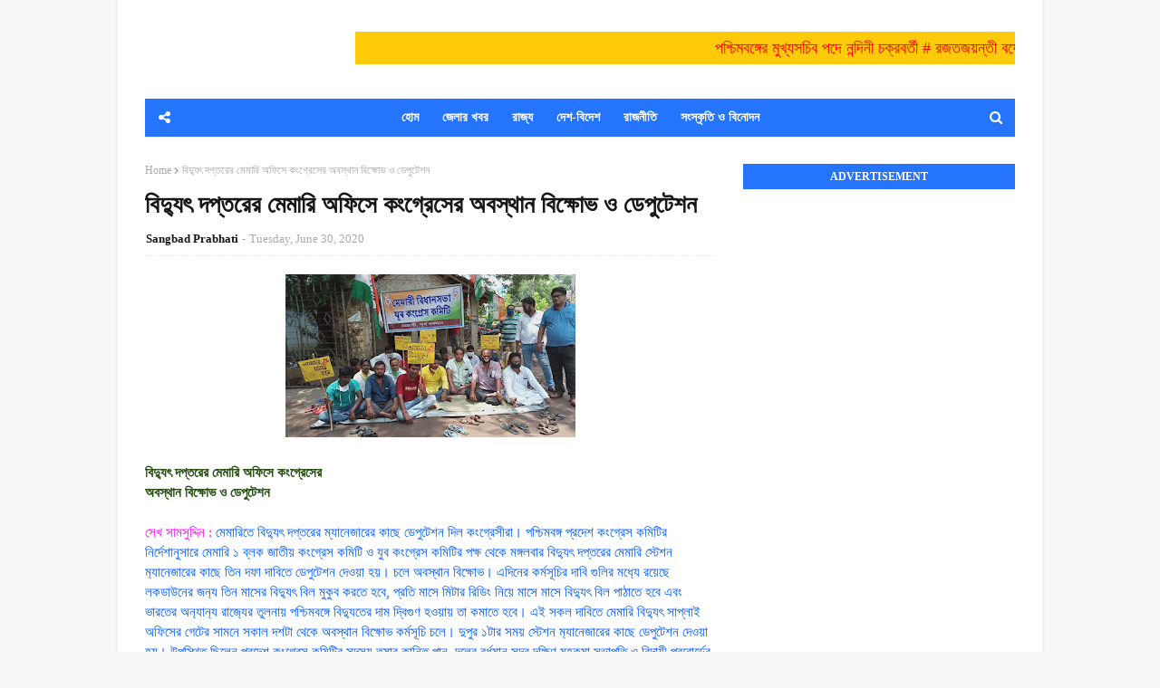

--- FILE ---
content_type: text/html; charset=utf-8
request_url: https://www.google.com/recaptcha/api2/aframe
body_size: 266
content:
<!DOCTYPE HTML><html><head><meta http-equiv="content-type" content="text/html; charset=UTF-8"></head><body><script nonce="DZ0BcurFCnvinFElatAGAQ">/** Anti-fraud and anti-abuse applications only. See google.com/recaptcha */ try{var clients={'sodar':'https://pagead2.googlesyndication.com/pagead/sodar?'};window.addEventListener("message",function(a){try{if(a.source===window.parent){var b=JSON.parse(a.data);var c=clients[b['id']];if(c){var d=document.createElement('img');d.src=c+b['params']+'&rc='+(localStorage.getItem("rc::a")?sessionStorage.getItem("rc::b"):"");window.document.body.appendChild(d);sessionStorage.setItem("rc::e",parseInt(sessionStorage.getItem("rc::e")||0)+1);localStorage.setItem("rc::h",'1769103935643');}}}catch(b){}});window.parent.postMessage("_grecaptcha_ready", "*");}catch(b){}</script></body></html>

--- FILE ---
content_type: text/javascript; charset=UTF-8
request_url: https://www.sangbadprabhati.com/feeds/posts/default?alt=json-in-script&max-results=3&callback=jQuery1124064476797651066_1769103933045&_=1769103933046
body_size: 6907
content:
// API callback
jQuery1124064476797651066_1769103933045({"version":"1.0","encoding":"UTF-8","feed":{"xmlns":"http://www.w3.org/2005/Atom","xmlns$openSearch":"http://a9.com/-/spec/opensearchrss/1.0/","xmlns$blogger":"http://schemas.google.com/blogger/2008","xmlns$georss":"http://www.georss.org/georss","xmlns$gd":"http://schemas.google.com/g/2005","xmlns$thr":"http://purl.org/syndication/thread/1.0","id":{"$t":"tag:blogger.com,1999:blog-7604956748653548833"},"updated":{"$t":"2026-01-20T09:14:52.339-08:00"},"category":[{"term":"Education"},{"term":"Political"},{"term":"Festival"},{"term":"Govt.of West Bengal"},{"term":"TMC"},{"term":"Religious"},{"term":"Cultural"},{"term":"Police"},{"term":"District"},{"term":"Awareness"},{"term":"Health"},{"term":"Election"},{"term":"Politics"},{"term":"Sports \u0026 Games"},{"term":"Campaign"},{"term":"Felicitation"},{"term":"Literature"},{"term":"Social Service"},{"term":"Paribesh"},{"term":"BJP"},{"term":"Development"},{"term":"Administration"},{"term":"NGO"},{"term":"Accident"},{"term":"Blood donation"},{"term":"Death"},{"term":"Agriculture"},{"term":"Durgotsab"},{"term":"Award"},{"term":"National"},{"term":"Fair"},{"term":"Road \u0026 Transport"},{"term":"Commerce"},{"term":"Crime"},{"term":"Demand"},{"term":"Inauguration"},{"term":"Examination"},{"term":"Media"},{"term":"Natural disaster"},{"term":"International"},{"term":"Tradition"},{"term":"CM"},{"term":"WB"},{"term":"Dance"},{"term":"Eastern Railway"},{"term":"Intrigation"},{"term":"Legal"},{"term":"Puja"},{"term":"Training"},{"term":"Art and Painting"},{"term":"ECI"},{"term":"Flood"},{"term":"Food \u0026 Nutrition"},{"term":"Music"},{"term":"Water"},{"term":"Humanity"},{"term":"Indian Railways"},{"term":"Rain"},{"term":"Arrest"},{"term":"Book"},{"term":"Celebration"},{"term":"Condolence"},{"term":"Damage"},{"term":"Inspection"},{"term":"State"},{"term":"Teacher"},{"term":"Meeting"},{"term":"Minister"},{"term":"Murder"},{"term":"Parliamentary election"},{"term":"Polution"},{"term":"Relief"},{"term":"Welfare"},{"term":"Competition"},{"term":"Science \u0026 Technology"},{"term":"Tribal"},{"term":"Film"},{"term":"Nation"},{"term":"SIR"},{"term":"Winner"},{"term":"Cooperative"},{"term":"Employment"},{"term":"Incident"},{"term":"Michhil"},{"term":"Vijaya Sammelan"},{"term":"Birthday"},{"term":"CPIM"},{"term":"Damodar"},{"term":"Digital"},{"term":"Donation"},{"term":"Drama"},{"term":"Fish farmer"},{"term":"Food"},{"term":"Language"},{"term":"MP"},{"term":"University"},{"term":"Anniversary"},{"term":"Blood"},{"term":"Children"},{"term":"Exhibition"},{"term":"Forest"},{"term":"India"},{"term":"Industry"},{"term":"Jagadhatri"},{"term":"Lions International"},{"term":"Minority"},{"term":"Parliament"},{"term":"Prime minister"},{"term":"Recover"},{"term":"Seminar"},{"term":"Weather"},{"term":"Bank"},{"term":"Citizen"},{"term":"DVC"},{"term":"Deputation"},{"term":"Eid ul fitr"},{"term":"Entertainment"},{"term":"Football"},{"term":"Holly"},{"term":"Kalipuja"},{"term":"MLA"},{"term":"Mahaprabhu"},{"term":"Nomination"},{"term":"Public Transport"},{"term":"Temple"},{"term":"Unnatural Death"},{"term":"Workshop"},{"term":"Amrit Bharat"},{"term":"Bhaiphonta"},{"term":"Court"},{"term":"Deewali"},{"term":"Disabled"},{"term":"Electric"},{"term":"Governor"},{"term":"Govt. of India"},{"term":"Independence"},{"term":"India Post"},{"term":"Insurance"},{"term":"Judge"},{"term":"LOP"},{"term":"Law \u0026 order"},{"term":"Love"},{"term":"Papetiars"},{"term":"Power"},{"term":"Prayer"},{"term":"Protest"},{"term":"Raj Estate"},{"term":"Rescue"},{"term":"Sarbomangala Mata"},{"term":"Spine"},{"term":"Topper"},{"term":"Tourism"},{"term":"Verification"},{"term":"Water Transport"},{"term":"awarness"},{"term":"blockade"},{"term":"conference"},{"term":"disease"},{"term":"women"}],"title":{"type":"text","$t":"সংবাদ প্রভাতী প্রচারের সেরা মাধ্যম"},"subtitle":{"type":"html","$t":""},"link":[{"rel":"http://schemas.google.com/g/2005#feed","type":"application/atom+xml","href":"https:\/\/www.sangbadprabhati.com\/feeds\/posts\/default"},{"rel":"self","type":"application/atom+xml","href":"https:\/\/www.blogger.com\/feeds\/7604956748653548833\/posts\/default?alt=json-in-script\u0026max-results=3"},{"rel":"alternate","type":"text/html","href":"https:\/\/www.sangbadprabhati.com\/"},{"rel":"hub","href":"http://pubsubhubbub.appspot.com/"},{"rel":"next","type":"application/atom+xml","href":"https:\/\/www.blogger.com\/feeds\/7604956748653548833\/posts\/default?alt=json-in-script\u0026start-index=4\u0026max-results=3"}],"author":[{"name":{"$t":"Sangbad  Prabhati"},"uri":{"$t":"http:\/\/www.blogger.com\/profile\/04323629900203262702"},"email":{"$t":"noreply@blogger.com"},"gd$image":{"rel":"http://schemas.google.com/g/2005#thumbnail","width":"16","height":"16","src":"https:\/\/img1.blogblog.com\/img\/b16-rounded.gif"}}],"generator":{"version":"7.00","uri":"http://www.blogger.com","$t":"Blogger"},"openSearch$totalResults":{"$t":"4026"},"openSearch$startIndex":{"$t":"1"},"openSearch$itemsPerPage":{"$t":"3"},"entry":[{"id":{"$t":"tag:blogger.com,1999:blog-7604956748653548833.post-5585956945250100613"},"published":{"$t":"2026-01-20T09:13:00.000-08:00"},"updated":{"$t":"2026-01-20T09:14:52.339-08:00"},"category":[{"scheme":"http://www.blogger.com/atom/ns#","term":"Education"},{"scheme":"http://www.blogger.com/atom/ns#","term":"Examination"},{"scheme":"http://www.blogger.com/atom/ns#","term":"Felicitation"},{"scheme":"http://www.blogger.com/atom/ns#","term":"Political"},{"scheme":"http://www.blogger.com/atom/ns#","term":"WB"}],"title":{"type":"text","$t":"জেলা জয় হিন্দ বাহিনীর পক্ষ থেকে আসন্ন মাধ্যমিক পরীক্ষার্থীদের সম্বর্ধনা"},"content":{"type":"html","$t":"\u003Cp\u003E\u003C\/p\u003E\u003Cdiv class=\"separator\" style=\"clear: both; text-align: center;\"\u003E\u003Ca href=\"https:\/\/blogger.googleusercontent.com\/img\/b\/R29vZ2xl\/AVvXsEhrSAmYhHu33oYuHN7mI0bewd3H89dbdqF5OCh_9mPZFh4jik3rnEbvOAo7-tb_icR5Ox1CYqEhHslUnrjOC24s3NzYY83C_uTb3eVB3afAHsbU00u0LCxltZlNESdpg9t2XSjQgKByBw882nFOO4ZV3mZ2pEAVyV0eyHkEVNnI-zSYwkytWDf0STSxWhzT\/s1051\/Screenshot_20260120-223628_Collage%20Maker%20-%20GridArt.jpg\" imageanchor=\"1\" style=\"margin-left: 1em; margin-right: 1em;\"\u003E\u003Cimg border=\"0\" data-original-height=\"845\" data-original-width=\"1051\" height=\"257\" src=\"https:\/\/blogger.googleusercontent.com\/img\/b\/R29vZ2xl\/AVvXsEhrSAmYhHu33oYuHN7mI0bewd3H89dbdqF5OCh_9mPZFh4jik3rnEbvOAo7-tb_icR5Ox1CYqEhHslUnrjOC24s3NzYY83C_uTb3eVB3afAHsbU00u0LCxltZlNESdpg9t2XSjQgKByBw882nFOO4ZV3mZ2pEAVyV0eyHkEVNnI-zSYwkytWDf0STSxWhzT\/s320\/Screenshot_20260120-223628_Collage%20Maker%20-%20GridArt.jpg\" width=\"320\" \/\u003E\u003C\/a\u003E\u003C\/div\u003E\u003Cbr \/\u003E\u0026nbsp;\u003Cp\u003E\u003C\/p\u003E\u003Cp\u003E\u003Cspan style=\"color: red; font-size: x-large;\"\u003E\u003Cb\u003Eজেলা জয় হিন্দ বাহিনীর পক্ষ থেকে আসন্ন মাধ্যমিক পরীক্ষার্থীদের সম্বর্ধনা\u003C\/b\u003E\u003C\/span\u003E\u003C\/p\u003E\u003Cp\u003E\u003Cbr \/\u003E\u003C\/p\u003E\u003Cdiv style=\"text-align: left;\"\u003E\u003Cspan style=\"font-size: medium;\"\u003E\u003Cspan style=\"color: #444444;\"\u003E\u003Cb\u003EAtanu Hazra\u0026nbsp;\u003Cbr \/\u003E\u003C\/b\u003E\u003C\/span\u003E\u003Cspan style=\"color: #444444;\"\u003E\u003Cb\u003ESangbad Prabhati, 20 January 2026\u003C\/b\u003E\u003C\/span\u003E\u003C\/span\u003E\u003C\/div\u003E\u003Cp\u003E\u003Cspan style=\"font-size: large;\"\u003Eঅতনু হাজরা, জামালপুর : আগামী ২ ফেব্রুয়ারি সারা রাজ্য জুড়ে শুরু হচ্ছে মাধ্যমিক পরীক্ষা। প্রতিটি স্কুলেই অ্যাডমিট কার্ড বিতরণ শুরু হয়েছে। আজ জামালপুরের বনবিবিতলা হাই স্কুলে অ্যাডমিট বিতরণের পর জেলা জয় হিন্দ বাহিনীর পক্ষ থেকে স্কুলের সামনেই মঞ্চে ছোট্ট একটি অনুষ্ঠান করা হয়।  এই উপলক্ষ্যে সেখানে উপস্থিত ছিলেন অনুষ্ঠানের মূল উদ্যোক্তা জেলা জয় হিন্দ বাহিনীর সভাপতি সাহাবুদ্দিন মন্ডল ওরফে পাঞ্জাব। ছাত্র ছাত্রীদের হাতে এক্সাম বোর্ড,  পেন, জলের বোতল, স্কেল, চকলেট প্রভৃতি তুলে দেওয়া হয়।\u0026nbsp;\u003C\/span\u003E\u003C\/p\u003E\u003Cp\u003E\u003C\/p\u003E\u003Cdiv class=\"separator\" style=\"clear: both; text-align: center;\"\u003E\u003Ca href=\"https:\/\/blogger.googleusercontent.com\/img\/b\/R29vZ2xl\/AVvXsEg0ooTDQ1UDQwamOowkWGMeJZzlVahFxaXkvCupO-h0k4Neaz4PBXL0Ha0-Cwo5sMj3R3spaDIyFMKnSg84lqDjN391v7Q51yTWf6huDkOjV7dwazZnF7V7PrkNWcQrJk-7e0faTXkWZ7A46pIQwGAYPs0wDjXkgxoCSZ8j8iPeneyIF4-DBoch8w874-Lr\/s1453\/IMG-20260120-WA0109.jpg\" imageanchor=\"1\" style=\"margin-left: 1em; margin-right: 1em;\"\u003E\u003Cimg border=\"0\" data-original-height=\"816\" data-original-width=\"1453\" height=\"180\" src=\"https:\/\/blogger.googleusercontent.com\/img\/b\/R29vZ2xl\/AVvXsEg0ooTDQ1UDQwamOowkWGMeJZzlVahFxaXkvCupO-h0k4Neaz4PBXL0Ha0-Cwo5sMj3R3spaDIyFMKnSg84lqDjN391v7Q51yTWf6huDkOjV7dwazZnF7V7PrkNWcQrJk-7e0faTXkWZ7A46pIQwGAYPs0wDjXkgxoCSZ8j8iPeneyIF4-DBoch8w874-Lr\/s320\/IMG-20260120-WA0109.jpg\" width=\"320\" \/\u003E\u003C\/a\u003E\u003C\/div\u003E\u003Cp\u003E\u003C\/p\u003E\u003Cp\u003E\u003Cspan style=\"font-size: large;\"\u003E\u0026nbsp;সাহাবুদ্দিন বাবু বলেন, জীবনের প্রথম বড় পরীক্ষা দিতে চলেছে এরা। তাই এদের উৎসাহিত করতে, মনে সাহস যোগাতে বড় দাদার মত এদের পাশে দাঁড়ালেন। তিনি এদের প্রত্যেকের পরীক্ষায় সাফল্য কামনা করেন। সাহাবুদ্দিন মন্ডল ওরফে পাঞ্জাব বাবুর এই ভূমিকায় ছাত্র ছাত্রী থেকে শুরু করে শিক্ষক শিক্ষিকা, অভিভাবকরা সকলে খুব খুশী।\u003C\/span\u003E\u003C\/p\u003E\u003Cp\u003E\u003C\/p\u003E\u003Cdiv class=\"separator\" style=\"clear: both; text-align: center;\"\u003E\u003Ca href=\"https:\/\/blogger.googleusercontent.com\/img\/b\/R29vZ2xl\/AVvXsEi7FiCO4Zx5dpjzXHX105cN4MC42x-FUdhrWZ2jZaPXPUu9yKuDQjlXfHQP4yGCHdy13XfXc9sgq3LbS27NiTxxxTmYLKNC406myktEP0_-FqM8t5ae4t_rEwJJq2u_VIkejn8l3QkB4bMjKteIRH0kyq_UbW6e_mJR-aO3yyEA5q6oJxSKVx3e4JZyQqgt\/s756\/IMG-20230609-WA0036.jpg\" imageanchor=\"1\" style=\"margin-left: 1em; margin-right: 1em;\"\u003E\u003Cimg border=\"0\" data-original-height=\"587\" data-original-width=\"756\" height=\"248\" src=\"https:\/\/blogger.googleusercontent.com\/img\/b\/R29vZ2xl\/AVvXsEi7FiCO4Zx5dpjzXHX105cN4MC42x-FUdhrWZ2jZaPXPUu9yKuDQjlXfHQP4yGCHdy13XfXc9sgq3LbS27NiTxxxTmYLKNC406myktEP0_-FqM8t5ae4t_rEwJJq2u_VIkejn8l3QkB4bMjKteIRH0kyq_UbW6e_mJR-aO3yyEA5q6oJxSKVx3e4JZyQqgt\/s320\/IMG-20230609-WA0036.jpg\" width=\"320\" \/\u003E\u003C\/a\u003E\u003C\/div\u003E\u003Cdiv class=\"separator\" style=\"clear: both; text-align: center;\"\u003E\u003Ca href=\"https:\/\/blogger.googleusercontent.com\/img\/b\/R29vZ2xl\/AVvXsEjVU1AsiSCWB-MsYGQArbj59WBv608zV2GwRH30DPTQm8kP-WGNJSA9KJ6npTXsZ5u_7msMoa1VJEnJkLTy7bLDEMrA6RlwphbdJozMUZtroFE5-WDXkDO9f5URj3Oe_220l7BPGJuADhJmhBss3OAXhbLmb8r1ZC1tybF16oeBexAOnNyLYDUlKD9tgonB\/s1600\/IMG-20240406-WA0104.jpg\" imageanchor=\"1\" style=\"margin-left: 1em; margin-right: 1em;\"\u003E\u003Cimg border=\"0\" data-original-height=\"1600\" data-original-width=\"1579\" height=\"320\" src=\"https:\/\/blogger.googleusercontent.com\/img\/b\/R29vZ2xl\/AVvXsEjVU1AsiSCWB-MsYGQArbj59WBv608zV2GwRH30DPTQm8kP-WGNJSA9KJ6npTXsZ5u_7msMoa1VJEnJkLTy7bLDEMrA6RlwphbdJozMUZtroFE5-WDXkDO9f5URj3Oe_220l7BPGJuADhJmhBss3OAXhbLmb8r1ZC1tybF16oeBexAOnNyLYDUlKD9tgonB\/s320\/IMG-20240406-WA0104.jpg\" width=\"316\" \/\u003E\u003C\/a\u003E\u003C\/div\u003E\u003Cdiv class=\"separator\" style=\"clear: both; text-align: center;\"\u003E\u003Ca href=\"https:\/\/blogger.googleusercontent.com\/img\/b\/R29vZ2xl\/AVvXsEj-xIVxT25vLpslZJ-NJ0aRw4sBIpg3GjQupvM9u6E5Xc_ztNh7msy62Qb9HWBuLJH4QGtKIY0D8MV6iOAZqo8BXbXVdKwYT91LHTKIadmXeJmdDVOHjbwVz6OncsoXTHBrTr1vyYCUNsjl8ZAT3cE6_mClC7MU2I4dhlFaSPeLMRXSiOG1LId0TwgvP5VH\/s720\/IMG-20200628-WA0039.jpg\" imageanchor=\"1\" style=\"margin-left: 1em; margin-right: 1em;\"\u003E\u003Cimg border=\"0\" data-original-height=\"594\" data-original-width=\"720\" height=\"264\" src=\"https:\/\/blogger.googleusercontent.com\/img\/b\/R29vZ2xl\/AVvXsEj-xIVxT25vLpslZJ-NJ0aRw4sBIpg3GjQupvM9u6E5Xc_ztNh7msy62Qb9HWBuLJH4QGtKIY0D8MV6iOAZqo8BXbXVdKwYT91LHTKIadmXeJmdDVOHjbwVz6OncsoXTHBrTr1vyYCUNsjl8ZAT3cE6_mClC7MU2I4dhlFaSPeLMRXSiOG1LId0TwgvP5VH\/s320\/IMG-20200628-WA0039.jpg\" width=\"320\" \/\u003E\u003C\/a\u003E\u003C\/div\u003E\u003Cp\u003E\u003C\/p\u003E"},"link":[{"rel":"edit","type":"application/atom+xml","href":"https:\/\/www.blogger.com\/feeds\/7604956748653548833\/posts\/default\/5585956945250100613"},{"rel":"self","type":"application/atom+xml","href":"https:\/\/www.blogger.com\/feeds\/7604956748653548833\/posts\/default\/5585956945250100613"},{"rel":"alternate","type":"text/html","href":"https:\/\/www.sangbadprabhati.com\/2026\/01\/blog-post_20.html","title":"জেলা জয় হিন্দ বাহিনীর পক্ষ থেকে আসন্ন মাধ্যমিক পরীক্ষার্থীদের সম্বর্ধনা"}],"author":[{"name":{"$t":"Sangbad  Prabhati"},"uri":{"$t":"http:\/\/www.blogger.com\/profile\/04323629900203262702"},"email":{"$t":"noreply@blogger.com"},"gd$image":{"rel":"http://schemas.google.com/g/2005#thumbnail","width":"16","height":"16","src":"https:\/\/img1.blogblog.com\/img\/b16-rounded.gif"}}],"media$thumbnail":{"xmlns$media":"http://search.yahoo.com/mrss/","url":"https:\/\/blogger.googleusercontent.com\/img\/b\/R29vZ2xl\/AVvXsEhrSAmYhHu33oYuHN7mI0bewd3H89dbdqF5OCh_9mPZFh4jik3rnEbvOAo7-tb_icR5Ox1CYqEhHslUnrjOC24s3NzYY83C_uTb3eVB3afAHsbU00u0LCxltZlNESdpg9t2XSjQgKByBw882nFOO4ZV3mZ2pEAVyV0eyHkEVNnI-zSYwkytWDf0STSxWhzT\/s72-c\/Screenshot_20260120-223628_Collage%20Maker%20-%20GridArt.jpg","height":"72","width":"72"}},{"id":{"$t":"tag:blogger.com,1999:blog-7604956748653548833.post-821748392368382964"},"published":{"$t":"2026-01-19T19:43:00.000-08:00"},"updated":{"$t":"2026-01-19T19:51:21.349-08:00"},"category":[{"scheme":"http://www.blogger.com/atom/ns#","term":"Education"},{"scheme":"http://www.blogger.com/atom/ns#","term":"Sports \u0026 Games"},{"scheme":"http://www.blogger.com/atom/ns#","term":"Winner"}],"title":{"type":"text","$t":"ন্যাশনাল স্কুল গেমসে ব্রোঞ্জ পদক পেল পূর্ব বর্ধমানের ছাত্র চন্দন সরকার"},"content":{"type":"html","$t":"\u003Cp\u003E\u003C\/p\u003E\u003Cdiv class=\"separator\" style=\"clear: both; text-align: center;\"\u003E\u003Ca href=\"https:\/\/blogger.googleusercontent.com\/img\/b\/R29vZ2xl\/AVvXsEgmhUfYIdFXh1QZAM0MIrvGm-J9uWqvVsFSpl5XmS8NA4_ALM_BrfHmN0_JXud479pKt9a0PryfRe3OvHotliZ6uiUaX-2uqHvV_EiSR6fGw-qKy8fjpS_LegMk7E9x4Ot8qGoeSN2BkOOFNiBVWsWS2SWzrXU_C6qMnICa7VbK159cthEVtyelo9be7ZEn\/s960\/IMG-20260119-WA0170.jpg\" style=\"margin-left: 1em; margin-right: 1em;\"\u003E\u003Cimg border=\"0\" data-original-height=\"733\" data-original-width=\"960\" height=\"244\" src=\"https:\/\/blogger.googleusercontent.com\/img\/b\/R29vZ2xl\/AVvXsEgmhUfYIdFXh1QZAM0MIrvGm-J9uWqvVsFSpl5XmS8NA4_ALM_BrfHmN0_JXud479pKt9a0PryfRe3OvHotliZ6uiUaX-2uqHvV_EiSR6fGw-qKy8fjpS_LegMk7E9x4Ot8qGoeSN2BkOOFNiBVWsWS2SWzrXU_C6qMnICa7VbK159cthEVtyelo9be7ZEn\/s320\/IMG-20260119-WA0170.jpg\" width=\"320\" \/\u003E\u003C\/a\u003E\u003C\/div\u003E\u003Cbr \/\u003E\u0026nbsp;\u003Cp\u003E\u003C\/p\u003E\u003Cp\u003E\u003Cspan style=\"color: red; font-size: x-large;\"\u003E\u003Cb\u003Eন্যাশনাল স্কুল গেমসে ব্রোঞ্জ পদক পেল পূর্ব বর্ধমানের ছাত্র চন্দন সরকার\u003C\/b\u003E\u003C\/span\u003E\u003C\/p\u003E\u003Cp\u003E\u003Cbr \/\u003E\u003C\/p\u003E\u003Cp\u003E\u003Cspan style=\"color: #444444; font-size: medium;\"\u003E\u003Cb\u003ESangbad Prabhati, 20 January 2026\u003C\/b\u003E\u003C\/span\u003E\u003C\/p\u003E\u003Cp\u003E\u003Cspan style=\"font-size: large;\"\u003Eডিজিটাল ডেস্ক রিপোর্ট, সংবাদ প্রভাতী : ন্যাশনাল স্কুল গেমসে (WUSHU CHAMPIONSHIP 2026) পূর্ব বর্ধমানের ছাত্র চন্দন সরকার ব্রোঞ্জ পদক জিতে জেলার মুখ উজ্জ্বল করেছে। জৌগ্রাম উচ্চ বিদ্যালয়ের একাদশ শ্রেনীর ছাত্র চন্দন সরকার এই প্রতিযোগিতায় পশ্চিমবঙ্গের হয়ে প্রতিনিধিত্ব করে এবং ব্রোঞ্জ পদক জয় লাভ করতে সক্ষম হয়। মনিপুরের ইম্ফলে ১৪ জানুয়ারি থেকে স্কুল গেমস ফেডারেশন অফ ইন্ডিয়া আয়োজিত এই প্রতিযোগিতা শুরু হয়েছে।\u003C\/span\u003E\u003C\/p\u003E\u003Cp\u003E\u003C\/p\u003E\u003Cdiv class=\"separator\" style=\"clear: both; text-align: center;\"\u003E\u003Ca href=\"https:\/\/blogger.googleusercontent.com\/img\/b\/R29vZ2xl\/AVvXsEgtogm9BB2vlJuMD8k3ThaKdGaYWWN9tTMMwn0ro9r7I6qoCRm4OYPMfJC7GFGmjtqzlWBpT10wIW62IjTZFTQNOggKpVF24PsGdRcGP5KxJPJ-0udktmFx9p-wZwALA9NJ1kBaHQTBHacobEIgr917UPZEQB0JI6uw3ydnGKxHK_IS-uBzDmERqPjlfock\/s1276\/IMG-20260119-WA0169.jpg\" style=\"margin-left: 1em; margin-right: 1em;\"\u003E\u003Cimg border=\"0\" data-original-height=\"723\" data-original-width=\"1276\" height=\"181\" src=\"https:\/\/blogger.googleusercontent.com\/img\/b\/R29vZ2xl\/AVvXsEgtogm9BB2vlJuMD8k3ThaKdGaYWWN9tTMMwn0ro9r7I6qoCRm4OYPMfJC7GFGmjtqzlWBpT10wIW62IjTZFTQNOggKpVF24PsGdRcGP5KxJPJ-0udktmFx9p-wZwALA9NJ1kBaHQTBHacobEIgr917UPZEQB0JI6uw3ydnGKxHK_IS-uBzDmERqPjlfock\/s320\/IMG-20260119-WA0169.jpg\" width=\"320\" \/\u003E\u003C\/a\u003E\u003C\/div\u003E\u003Cp\u003E\u003C\/p\u003E\u003Cp\u003E\u003Cspan style=\"font-size: large;\"\u003Eজেলা তথ্য ও সংস্কৃতি আধিকারিক রাম শঙ্কর মন্ডল এই খবর দিয়ে জানান, এর আগে রাজ্য WUSHU championship প্রতিযোগিতায় চন্দন সোনার পদক জিতে নেয় । কোচ নারায়ণ দাস এর তত্ত্বাবধানে কোচিং করে খুব অল্প দিনের মধ্যেই এই সাফল্য সে লাভ করে।\u0026nbsp;\u003C\/span\u003E\u003C\/p\u003E\u003Cp\u003E\u003Cspan style=\"font-size: large;\"\u003Eউল্লেখ্য জৌগ্রাম উচ্চ বিদ্যালয়ের একাদশ শ্রেনীর ছাত্র চন্দন সরকারের এই সাফল্যে খুশি জামালপুরবাসী।\u003C\/span\u003E\u003C\/p\u003E\u003Cp\u003E\u003C\/p\u003E\u003Cdiv class=\"separator\" style=\"clear: both; text-align: center;\"\u003E\u003Ca href=\"https:\/\/blogger.googleusercontent.com\/img\/b\/R29vZ2xl\/AVvXsEgx4iCO2S3LobvyX7Y3ztToqkihHLvdOaMlfGZSIYaWa-fI5ob5faKqbAVAaomcoSNWHSE8d4z5I7chSPtEEMOuuvDxlhPEM6WVcTiDYI_KyXeckF4qt2tGtdvPZE2VBjUnjQKRSXnCEHjGhx5ZTPC3qwfxZj3XiK6ZOOIVZT5fCW344SD-UAwvt2nKnQYm\/s756\/IMG-20230609-WA0036.jpg\" style=\"margin-left: 1em; margin-right: 1em;\"\u003E\u003Cimg border=\"0\" data-original-height=\"587\" data-original-width=\"756\" height=\"248\" src=\"https:\/\/blogger.googleusercontent.com\/img\/b\/R29vZ2xl\/AVvXsEgx4iCO2S3LobvyX7Y3ztToqkihHLvdOaMlfGZSIYaWa-fI5ob5faKqbAVAaomcoSNWHSE8d4z5I7chSPtEEMOuuvDxlhPEM6WVcTiDYI_KyXeckF4qt2tGtdvPZE2VBjUnjQKRSXnCEHjGhx5ZTPC3qwfxZj3XiK6ZOOIVZT5fCW344SD-UAwvt2nKnQYm\/s320\/IMG-20230609-WA0036.jpg\" width=\"320\" \/\u003E\u003C\/a\u003E\u003C\/div\u003E\u003Cdiv class=\"separator\" style=\"clear: both; text-align: center;\"\u003E\u003Ca href=\"https:\/\/blogger.googleusercontent.com\/img\/b\/R29vZ2xl\/AVvXsEhVxmYJ0XeUI2C1zktMDUw2rFJISi5CZyqq1cMLlVJvb0_aHtTbSZwATu41cBf4PY26WBe2lhsYJhZQrI6jnCM5rshcu2XghlM_moaSHr125M0Pf8vuxTTdb0jMJ7f8axyUhN7vXgob1qiKsa3bmi5BAQtxr0RktZYbUzZ92NoPdfr_HEDvq17ZkS5_oCCE\/s1600\/IMG-20240406-WA0104.jpg\" style=\"margin-left: 1em; margin-right: 1em;\"\u003E\u003Cimg border=\"0\" data-original-height=\"1600\" data-original-width=\"1579\" height=\"320\" src=\"https:\/\/blogger.googleusercontent.com\/img\/b\/R29vZ2xl\/AVvXsEhVxmYJ0XeUI2C1zktMDUw2rFJISi5CZyqq1cMLlVJvb0_aHtTbSZwATu41cBf4PY26WBe2lhsYJhZQrI6jnCM5rshcu2XghlM_moaSHr125M0Pf8vuxTTdb0jMJ7f8axyUhN7vXgob1qiKsa3bmi5BAQtxr0RktZYbUzZ92NoPdfr_HEDvq17ZkS5_oCCE\/s320\/IMG-20240406-WA0104.jpg\" width=\"316\" \/\u003E\u003C\/a\u003E\u003C\/div\u003E\u003Cdiv class=\"separator\" style=\"clear: both; text-align: center;\"\u003E\u003Ca href=\"https:\/\/blogger.googleusercontent.com\/img\/b\/R29vZ2xl\/AVvXsEg4aLkftROOTcBtjk6GNv_M_YSegkGJkGQ1Ze5SZMowEF6OrRl-5wCgHS5x8OwJ3w2KzEhWfoqyz2p3Iuw3uX2dscLoEjk3kUhkEiT_YKkxatEStLlhCaKieAdFawRN86QeZFM7Nz3cQr7s82rH7ZO5VDCrsQfrriHRQzxXslP-Ca6VUh7ODFji9s4Js8W_\/s720\/IMG-20200628-WA0039.jpg\" style=\"margin-left: 1em; margin-right: 1em;\"\u003E\u003Cimg border=\"0\" data-original-height=\"594\" data-original-width=\"720\" height=\"264\" src=\"https:\/\/blogger.googleusercontent.com\/img\/b\/R29vZ2xl\/AVvXsEg4aLkftROOTcBtjk6GNv_M_YSegkGJkGQ1Ze5SZMowEF6OrRl-5wCgHS5x8OwJ3w2KzEhWfoqyz2p3Iuw3uX2dscLoEjk3kUhkEiT_YKkxatEStLlhCaKieAdFawRN86QeZFM7Nz3cQr7s82rH7ZO5VDCrsQfrriHRQzxXslP-Ca6VUh7ODFji9s4Js8W_\/s320\/IMG-20200628-WA0039.jpg\" width=\"320\" \/\u003E\u003C\/a\u003E\u003C\/div\u003E\u003Cp\u003E\u003C\/p\u003E"},"link":[{"rel":"edit","type":"application/atom+xml","href":"https:\/\/www.blogger.com\/feeds\/7604956748653548833\/posts\/default\/821748392368382964"},{"rel":"self","type":"application/atom+xml","href":"https:\/\/www.blogger.com\/feeds\/7604956748653548833\/posts\/default\/821748392368382964"},{"rel":"alternate","type":"text/html","href":"https:\/\/www.sangbadprabhati.com\/2026\/01\/blog-post_14.html","title":"ন্যাশনাল স্কুল গেমসে ব্রোঞ্জ পদক পেল পূর্ব বর্ধমানের ছাত্র চন্দন সরকার"}],"author":[{"name":{"$t":"Sangbad  Prabhati"},"uri":{"$t":"http:\/\/www.blogger.com\/profile\/04323629900203262702"},"email":{"$t":"noreply@blogger.com"},"gd$image":{"rel":"http://schemas.google.com/g/2005#thumbnail","width":"16","height":"16","src":"https:\/\/img1.blogblog.com\/img\/b16-rounded.gif"}}],"media$thumbnail":{"xmlns$media":"http://search.yahoo.com/mrss/","url":"https:\/\/blogger.googleusercontent.com\/img\/b\/R29vZ2xl\/AVvXsEgmhUfYIdFXh1QZAM0MIrvGm-J9uWqvVsFSpl5XmS8NA4_ALM_BrfHmN0_JXud479pKt9a0PryfRe3OvHotliZ6uiUaX-2uqHvV_EiSR6fGw-qKy8fjpS_LegMk7E9x4Ot8qGoeSN2BkOOFNiBVWsWS2SWzrXU_C6qMnICa7VbK159cthEVtyelo9be7ZEn\/s72-c\/IMG-20260119-WA0170.jpg","height":"72","width":"72"}},{"id":{"$t":"tag:blogger.com,1999:blog-7604956748653548833.post-1667677346301139239"},"published":{"$t":"2026-01-19T07:27:00.000-08:00"},"updated":{"$t":"2026-01-19T07:29:07.827-08:00"},"category":[{"scheme":"http://www.blogger.com/atom/ns#","term":"ECI"},{"scheme":"http://www.blogger.com/atom/ns#","term":"Govt.of West Bengal"},{"scheme":"http://www.blogger.com/atom/ns#","term":"SIR"}],"title":{"type":"text","$t":"এসআইআর : মানবিক বিডিও "},"content":{"type":"html","$t":"\u003Cp\u003E\u003C\/p\u003E\u003Cdiv class=\"separator\" style=\"clear: both; text-align: center;\"\u003E\u003Ca href=\"https:\/\/blogger.googleusercontent.com\/img\/b\/R29vZ2xl\/AVvXsEjubJjVEugvi2gwpGZzfWD2NUJfZMWVhF_dxsqc0FuJys4pKBHHLCyPQa9bQ6A-NC2Bn65muPJAO-phEhiDzs_3jFejDfkqQnur9pzDNTvy8j37X9fsdIfsOjTNpTKkLkb_ut2Jt1I-ZUi8kKoQKJKUcBs7s4UzQaH50u5HA2byqrZJSP3GQTOUKUZ4zo0I\/s1599\/IMG-20260119-WA0066.jpg\" imageanchor=\"1\" style=\"margin-left: 1em; margin-right: 1em;\"\u003E\u003Cimg border=\"0\" data-original-height=\"899\" data-original-width=\"1599\" height=\"180\" src=\"https:\/\/blogger.googleusercontent.com\/img\/b\/R29vZ2xl\/AVvXsEjubJjVEugvi2gwpGZzfWD2NUJfZMWVhF_dxsqc0FuJys4pKBHHLCyPQa9bQ6A-NC2Bn65muPJAO-phEhiDzs_3jFejDfkqQnur9pzDNTvy8j37X9fsdIfsOjTNpTKkLkb_ut2Jt1I-ZUi8kKoQKJKUcBs7s4UzQaH50u5HA2byqrZJSP3GQTOUKUZ4zo0I\/s320\/IMG-20260119-WA0066.jpg\" width=\"320\" \/\u003E\u003C\/a\u003E\u003C\/div\u003E\u003Cbr \/\u003E\u0026nbsp;\u003Cp\u003E\u003C\/p\u003E\u003Cp\u003E\u003Cspan style=\"color: red; font-size: x-large;\"\u003E\u003Cb\u003Eএসআইআর : মানবিক বিডিও\u0026nbsp;\u003C\/b\u003E\u003C\/span\u003E\u003C\/p\u003E\u003Cp\u003E\u003Cbr \/\u003E\u003C\/p\u003E\u003Cdiv style=\"text-align: left;\"\u003E\u003Cspan style=\"font-size: medium;\"\u003E\u003Cspan style=\"color: #444444;\"\u003E\u003Cb\u003EAtanu Hazra\u0026nbsp;\u003Cbr \/\u003E\u003C\/b\u003E\u003C\/span\u003E\u003Cspan style=\"color: #444444;\"\u003E\u003Cb\u003ESangbad Prabhati, 19 January 2026\u003C\/b\u003E\u003C\/span\u003E\u003C\/span\u003E\u003C\/div\u003E\u003Cp\u003E\u003Cspan style=\"font-size: large;\"\u003Eঅতনু হাজরা, জামালপুর : এস আই আর এর হিয়ারিং ও ভেরিফিকেশনে এর আগে একাধিকবার জামালপুরের বিডিও'র মানবিক রূপ দেখা গেছে। আজও একবার তাঁর মানবিক কাজের আরও এক নিদর্শন প্রত্যক্ষ করলো এসআইআর এর হিয়ারিংয়ে আসা মানুষজন। বেড়ুগ্রাম অঞ্চলের এক প্রতিবন্ধী যুবক আতিয়ার রহমান শেখ পার্ট নং ১৯ সিরিয়াল নম্বর ৪০৮, টোটো করে আসেন ভেরিফিকেশন করাতে। বিডিও পার্থ সারথী দে তিনি ওই অঞ্চলের এ ই আর ও।\u0026nbsp;\u003C\/span\u003E\u003C\/p\u003E\u003Cp\u003E\u003C\/p\u003E\u003Cdiv class=\"separator\" style=\"clear: both; text-align: center;\"\u003E\u003Ca href=\"https:\/\/blogger.googleusercontent.com\/img\/b\/R29vZ2xl\/[base64]\/s1599\/IMG-20260119-WA0065.jpg\" imageanchor=\"1\" style=\"margin-left: 1em; margin-right: 1em;\"\u003E\u003Cimg border=\"0\" data-original-height=\"899\" data-original-width=\"1599\" height=\"180\" src=\"https:\/\/blogger.googleusercontent.com\/img\/b\/R29vZ2xl\/[base64]\/s320\/IMG-20260119-WA0065.jpg\" width=\"320\" \/\u003E\u003C\/a\u003E\u003C\/div\u003E\u003Cp\u003E\u003C\/p\u003E\u003Cp\u003E\u003Cspan style=\"font-size: large;\"\u003Eখবর পেয়েই সঙ্গে সঙ্গে তিনি নিজে আতিয়ার বাবুর কাছে পৌঁছে গিয়ে টোটো-তে বসেই তাঁর  হিয়ারিংয়ের কাজ সেরে তাঁকে ছেড়ে দেন। বিডিও সাহেবের এই ধরনের মানবিক কাজ যথেষ্ট প্রসংশিত হচ্ছে।\u003C\/span\u003E\u003C\/p\u003E\u003Cp\u003E\u003C\/p\u003E\u003Cdiv class=\"separator\" style=\"clear: both; text-align: center;\"\u003E\u003Ca href=\"https:\/\/blogger.googleusercontent.com\/img\/b\/R29vZ2xl\/AVvXsEg97Hk0ylOYppbf54Js1zz2aN7Ug6tVATm8bSAHus4664_jXonIb7D3EaLEUOrjahbqG_BAXajmCCZMLvdukHUl6WPFidioWto2LORNpfp6VXbpvwsWboGxBWmP9zTM9aoVuAwAFr55zZoj8f39oOkSKTPVOvhj5SbRJVpuJiOfM4VieONc-nNnEWBvgufy\/s756\/IMG-20230609-WA0036.jpg\" imageanchor=\"1\" style=\"margin-left: 1em; margin-right: 1em;\"\u003E\u003Cimg border=\"0\" data-original-height=\"587\" data-original-width=\"756\" height=\"248\" src=\"https:\/\/blogger.googleusercontent.com\/img\/b\/R29vZ2xl\/AVvXsEg97Hk0ylOYppbf54Js1zz2aN7Ug6tVATm8bSAHus4664_jXonIb7D3EaLEUOrjahbqG_BAXajmCCZMLvdukHUl6WPFidioWto2LORNpfp6VXbpvwsWboGxBWmP9zTM9aoVuAwAFr55zZoj8f39oOkSKTPVOvhj5SbRJVpuJiOfM4VieONc-nNnEWBvgufy\/s320\/IMG-20230609-WA0036.jpg\" width=\"320\" \/\u003E\u003C\/a\u003E\u003C\/div\u003E\u003Cdiv class=\"separator\" style=\"clear: both; text-align: center;\"\u003E\u003Ca href=\"https:\/\/blogger.googleusercontent.com\/img\/b\/R29vZ2xl\/AVvXsEgGDgHZHQc6ahBvMqsvHf4yk2AvannJ5KFFWWx0pI8NSSwZI9Q8B9frQiy-ePGSoNc_-iOTYyCsF0HnwMbX7U0AhRkPLsj5NE_9pwAEXOXaEyeXhQR8w_i98UwV_KPJMKRwD-27Osc0Y5hPpO97qoH3F3cvEHB3N7f2cwnwDeGemBaN5na1ByIW7DkIvm9A\/s1600\/IMG-20240406-WA0104.jpg\" imageanchor=\"1\" style=\"margin-left: 1em; margin-right: 1em;\"\u003E\u003Cimg border=\"0\" data-original-height=\"1600\" data-original-width=\"1579\" height=\"320\" src=\"https:\/\/blogger.googleusercontent.com\/img\/b\/R29vZ2xl\/AVvXsEgGDgHZHQc6ahBvMqsvHf4yk2AvannJ5KFFWWx0pI8NSSwZI9Q8B9frQiy-ePGSoNc_-iOTYyCsF0HnwMbX7U0AhRkPLsj5NE_9pwAEXOXaEyeXhQR8w_i98UwV_KPJMKRwD-27Osc0Y5hPpO97qoH3F3cvEHB3N7f2cwnwDeGemBaN5na1ByIW7DkIvm9A\/s320\/IMG-20240406-WA0104.jpg\" width=\"316\" \/\u003E\u003C\/a\u003E\u003C\/div\u003E\u003Cdiv class=\"separator\" style=\"clear: both; text-align: center;\"\u003E\u003Ca href=\"https:\/\/blogger.googleusercontent.com\/img\/b\/R29vZ2xl\/AVvXsEhOtHwKj8MmhWfg6P6p8NmXK2rzyanlBIJZgYvgCVATMsXzLQUkZJTakkKKSZUdIeL9DwP1r23fzCJvo_1zHhtusPhaSf-ZiiTTXIr9xLOKWqcMkslyztMVxb2t9o0XFVe_7kGI2YJ7I7RNDtmmCEujvoxuglvtr_UcDXKKp2qX8IaZ4X0szH3pmjXomfEa\/s720\/IMG-20200628-WA0039.jpg\" imageanchor=\"1\" style=\"margin-left: 1em; margin-right: 1em;\"\u003E\u003Cimg border=\"0\" data-original-height=\"594\" data-original-width=\"720\" height=\"264\" src=\"https:\/\/blogger.googleusercontent.com\/img\/b\/R29vZ2xl\/AVvXsEhOtHwKj8MmhWfg6P6p8NmXK2rzyanlBIJZgYvgCVATMsXzLQUkZJTakkKKSZUdIeL9DwP1r23fzCJvo_1zHhtusPhaSf-ZiiTTXIr9xLOKWqcMkslyztMVxb2t9o0XFVe_7kGI2YJ7I7RNDtmmCEujvoxuglvtr_UcDXKKp2qX8IaZ4X0szH3pmjXomfEa\/s320\/IMG-20200628-WA0039.jpg\" width=\"320\" \/\u003E\u003C\/a\u003E\u003C\/div\u003E\u003Cp\u003E\u003C\/p\u003E"},"link":[{"rel":"edit","type":"application/atom+xml","href":"https:\/\/www.blogger.com\/feeds\/7604956748653548833\/posts\/default\/1667677346301139239"},{"rel":"self","type":"application/atom+xml","href":"https:\/\/www.blogger.com\/feeds\/7604956748653548833\/posts\/default\/1667677346301139239"},{"rel":"alternate","type":"text/html","href":"https:\/\/www.sangbadprabhati.com\/2026\/01\/blog-post_19.html","title":"এসআইআর : মানবিক বিডিও "}],"author":[{"name":{"$t":"Sangbad  Prabhati"},"uri":{"$t":"http:\/\/www.blogger.com\/profile\/04323629900203262702"},"email":{"$t":"noreply@blogger.com"},"gd$image":{"rel":"http://schemas.google.com/g/2005#thumbnail","width":"16","height":"16","src":"https:\/\/img1.blogblog.com\/img\/b16-rounded.gif"}}],"media$thumbnail":{"xmlns$media":"http://search.yahoo.com/mrss/","url":"https:\/\/blogger.googleusercontent.com\/img\/b\/R29vZ2xl\/AVvXsEjubJjVEugvi2gwpGZzfWD2NUJfZMWVhF_dxsqc0FuJys4pKBHHLCyPQa9bQ6A-NC2Bn65muPJAO-phEhiDzs_3jFejDfkqQnur9pzDNTvy8j37X9fsdIfsOjTNpTKkLkb_ut2Jt1I-ZUi8kKoQKJKUcBs7s4UzQaH50u5HA2byqrZJSP3GQTOUKUZ4zo0I\/s72-c\/IMG-20260119-WA0066.jpg","height":"72","width":"72"}}]}});

--- FILE ---
content_type: text/javascript; charset=UTF-8
request_url: https://www.sangbadprabhati.com/feeds/posts/default?max-results=3&start-index=1&alt=json-in-script&callback=jQuery1124064476797651066_1769103933047&_=1769103933048
body_size: 7076
content:
// API callback
jQuery1124064476797651066_1769103933047({"version":"1.0","encoding":"UTF-8","feed":{"xmlns":"http://www.w3.org/2005/Atom","xmlns$openSearch":"http://a9.com/-/spec/opensearchrss/1.0/","xmlns$blogger":"http://schemas.google.com/blogger/2008","xmlns$georss":"http://www.georss.org/georss","xmlns$gd":"http://schemas.google.com/g/2005","xmlns$thr":"http://purl.org/syndication/thread/1.0","id":{"$t":"tag:blogger.com,1999:blog-7604956748653548833"},"updated":{"$t":"2026-01-20T09:14:52.339-08:00"},"category":[{"term":"Education"},{"term":"Political"},{"term":"Festival"},{"term":"Govt.of West Bengal"},{"term":"TMC"},{"term":"Religious"},{"term":"Cultural"},{"term":"Police"},{"term":"District"},{"term":"Awareness"},{"term":"Health"},{"term":"Election"},{"term":"Politics"},{"term":"Sports \u0026 Games"},{"term":"Campaign"},{"term":"Felicitation"},{"term":"Literature"},{"term":"Social Service"},{"term":"Paribesh"},{"term":"BJP"},{"term":"Development"},{"term":"Administration"},{"term":"NGO"},{"term":"Accident"},{"term":"Blood donation"},{"term":"Death"},{"term":"Agriculture"},{"term":"Durgotsab"},{"term":"Award"},{"term":"National"},{"term":"Fair"},{"term":"Road \u0026 Transport"},{"term":"Commerce"},{"term":"Crime"},{"term":"Demand"},{"term":"Inauguration"},{"term":"Examination"},{"term":"Media"},{"term":"Natural disaster"},{"term":"International"},{"term":"Tradition"},{"term":"CM"},{"term":"WB"},{"term":"Dance"},{"term":"Eastern Railway"},{"term":"Intrigation"},{"term":"Legal"},{"term":"Puja"},{"term":"Training"},{"term":"Art and Painting"},{"term":"ECI"},{"term":"Flood"},{"term":"Food \u0026 Nutrition"},{"term":"Music"},{"term":"Water"},{"term":"Humanity"},{"term":"Indian Railways"},{"term":"Rain"},{"term":"Arrest"},{"term":"Book"},{"term":"Celebration"},{"term":"Condolence"},{"term":"Damage"},{"term":"Inspection"},{"term":"State"},{"term":"Teacher"},{"term":"Meeting"},{"term":"Minister"},{"term":"Murder"},{"term":"Parliamentary election"},{"term":"Polution"},{"term":"Relief"},{"term":"Welfare"},{"term":"Competition"},{"term":"Science \u0026 Technology"},{"term":"Tribal"},{"term":"Film"},{"term":"Nation"},{"term":"SIR"},{"term":"Winner"},{"term":"Cooperative"},{"term":"Employment"},{"term":"Incident"},{"term":"Michhil"},{"term":"Vijaya Sammelan"},{"term":"Birthday"},{"term":"CPIM"},{"term":"Damodar"},{"term":"Digital"},{"term":"Donation"},{"term":"Drama"},{"term":"Fish farmer"},{"term":"Food"},{"term":"Language"},{"term":"MP"},{"term":"University"},{"term":"Anniversary"},{"term":"Blood"},{"term":"Children"},{"term":"Exhibition"},{"term":"Forest"},{"term":"India"},{"term":"Industry"},{"term":"Jagadhatri"},{"term":"Lions International"},{"term":"Minority"},{"term":"Parliament"},{"term":"Prime minister"},{"term":"Recover"},{"term":"Seminar"},{"term":"Weather"},{"term":"Bank"},{"term":"Citizen"},{"term":"DVC"},{"term":"Deputation"},{"term":"Eid ul fitr"},{"term":"Entertainment"},{"term":"Football"},{"term":"Holly"},{"term":"Kalipuja"},{"term":"MLA"},{"term":"Mahaprabhu"},{"term":"Nomination"},{"term":"Public Transport"},{"term":"Temple"},{"term":"Unnatural Death"},{"term":"Workshop"},{"term":"Amrit Bharat"},{"term":"Bhaiphonta"},{"term":"Court"},{"term":"Deewali"},{"term":"Disabled"},{"term":"Electric"},{"term":"Governor"},{"term":"Govt. of India"},{"term":"Independence"},{"term":"India Post"},{"term":"Insurance"},{"term":"Judge"},{"term":"LOP"},{"term":"Law \u0026 order"},{"term":"Love"},{"term":"Papetiars"},{"term":"Power"},{"term":"Prayer"},{"term":"Protest"},{"term":"Raj Estate"},{"term":"Rescue"},{"term":"Sarbomangala Mata"},{"term":"Spine"},{"term":"Topper"},{"term":"Tourism"},{"term":"Verification"},{"term":"Water Transport"},{"term":"awarness"},{"term":"blockade"},{"term":"conference"},{"term":"disease"},{"term":"women"}],"title":{"type":"text","$t":"সংবাদ প্রভাতী প্রচারের সেরা মাধ্যম"},"subtitle":{"type":"html","$t":""},"link":[{"rel":"http://schemas.google.com/g/2005#feed","type":"application/atom+xml","href":"https:\/\/www.sangbadprabhati.com\/feeds\/posts\/default"},{"rel":"self","type":"application/atom+xml","href":"https:\/\/www.blogger.com\/feeds\/7604956748653548833\/posts\/default?alt=json-in-script\u0026max-results=3"},{"rel":"alternate","type":"text/html","href":"https:\/\/www.sangbadprabhati.com\/"},{"rel":"hub","href":"http://pubsubhubbub.appspot.com/"},{"rel":"next","type":"application/atom+xml","href":"https:\/\/www.blogger.com\/feeds\/7604956748653548833\/posts\/default?alt=json-in-script\u0026start-index=4\u0026max-results=3"}],"author":[{"name":{"$t":"Sangbad  Prabhati"},"uri":{"$t":"http:\/\/www.blogger.com\/profile\/04323629900203262702"},"email":{"$t":"noreply@blogger.com"},"gd$image":{"rel":"http://schemas.google.com/g/2005#thumbnail","width":"16","height":"16","src":"https:\/\/img1.blogblog.com\/img\/b16-rounded.gif"}}],"generator":{"version":"7.00","uri":"http://www.blogger.com","$t":"Blogger"},"openSearch$totalResults":{"$t":"4026"},"openSearch$startIndex":{"$t":"1"},"openSearch$itemsPerPage":{"$t":"3"},"entry":[{"id":{"$t":"tag:blogger.com,1999:blog-7604956748653548833.post-5585956945250100613"},"published":{"$t":"2026-01-20T09:13:00.000-08:00"},"updated":{"$t":"2026-01-20T09:14:52.339-08:00"},"category":[{"scheme":"http://www.blogger.com/atom/ns#","term":"Education"},{"scheme":"http://www.blogger.com/atom/ns#","term":"Examination"},{"scheme":"http://www.blogger.com/atom/ns#","term":"Felicitation"},{"scheme":"http://www.blogger.com/atom/ns#","term":"Political"},{"scheme":"http://www.blogger.com/atom/ns#","term":"WB"}],"title":{"type":"text","$t":"জেলা জয় হিন্দ বাহিনীর পক্ষ থেকে আসন্ন মাধ্যমিক পরীক্ষার্থীদের সম্বর্ধনা"},"content":{"type":"html","$t":"\u003Cp\u003E\u003C\/p\u003E\u003Cdiv class=\"separator\" style=\"clear: both; text-align: center;\"\u003E\u003Ca href=\"https:\/\/blogger.googleusercontent.com\/img\/b\/R29vZ2xl\/AVvXsEhrSAmYhHu33oYuHN7mI0bewd3H89dbdqF5OCh_9mPZFh4jik3rnEbvOAo7-tb_icR5Ox1CYqEhHslUnrjOC24s3NzYY83C_uTb3eVB3afAHsbU00u0LCxltZlNESdpg9t2XSjQgKByBw882nFOO4ZV3mZ2pEAVyV0eyHkEVNnI-zSYwkytWDf0STSxWhzT\/s1051\/Screenshot_20260120-223628_Collage%20Maker%20-%20GridArt.jpg\" imageanchor=\"1\" style=\"margin-left: 1em; margin-right: 1em;\"\u003E\u003Cimg border=\"0\" data-original-height=\"845\" data-original-width=\"1051\" height=\"257\" src=\"https:\/\/blogger.googleusercontent.com\/img\/b\/R29vZ2xl\/AVvXsEhrSAmYhHu33oYuHN7mI0bewd3H89dbdqF5OCh_9mPZFh4jik3rnEbvOAo7-tb_icR5Ox1CYqEhHslUnrjOC24s3NzYY83C_uTb3eVB3afAHsbU00u0LCxltZlNESdpg9t2XSjQgKByBw882nFOO4ZV3mZ2pEAVyV0eyHkEVNnI-zSYwkytWDf0STSxWhzT\/s320\/Screenshot_20260120-223628_Collage%20Maker%20-%20GridArt.jpg\" width=\"320\" \/\u003E\u003C\/a\u003E\u003C\/div\u003E\u003Cbr \/\u003E\u0026nbsp;\u003Cp\u003E\u003C\/p\u003E\u003Cp\u003E\u003Cspan style=\"color: red; font-size: x-large;\"\u003E\u003Cb\u003Eজেলা জয় হিন্দ বাহিনীর পক্ষ থেকে আসন্ন মাধ্যমিক পরীক্ষার্থীদের সম্বর্ধনা\u003C\/b\u003E\u003C\/span\u003E\u003C\/p\u003E\u003Cp\u003E\u003Cbr \/\u003E\u003C\/p\u003E\u003Cdiv style=\"text-align: left;\"\u003E\u003Cspan style=\"font-size: medium;\"\u003E\u003Cspan style=\"color: #444444;\"\u003E\u003Cb\u003EAtanu Hazra\u0026nbsp;\u003Cbr \/\u003E\u003C\/b\u003E\u003C\/span\u003E\u003Cspan style=\"color: #444444;\"\u003E\u003Cb\u003ESangbad Prabhati, 20 January 2026\u003C\/b\u003E\u003C\/span\u003E\u003C\/span\u003E\u003C\/div\u003E\u003Cp\u003E\u003Cspan style=\"font-size: large;\"\u003Eঅতনু হাজরা, জামালপুর : আগামী ২ ফেব্রুয়ারি সারা রাজ্য জুড়ে শুরু হচ্ছে মাধ্যমিক পরীক্ষা। প্রতিটি স্কুলেই অ্যাডমিট কার্ড বিতরণ শুরু হয়েছে। আজ জামালপুরের বনবিবিতলা হাই স্কুলে অ্যাডমিট বিতরণের পর জেলা জয় হিন্দ বাহিনীর পক্ষ থেকে স্কুলের সামনেই মঞ্চে ছোট্ট একটি অনুষ্ঠান করা হয়।  এই উপলক্ষ্যে সেখানে উপস্থিত ছিলেন অনুষ্ঠানের মূল উদ্যোক্তা জেলা জয় হিন্দ বাহিনীর সভাপতি সাহাবুদ্দিন মন্ডল ওরফে পাঞ্জাব। ছাত্র ছাত্রীদের হাতে এক্সাম বোর্ড,  পেন, জলের বোতল, স্কেল, চকলেট প্রভৃতি তুলে দেওয়া হয়।\u0026nbsp;\u003C\/span\u003E\u003C\/p\u003E\u003Cp\u003E\u003C\/p\u003E\u003Cdiv class=\"separator\" style=\"clear: both; text-align: center;\"\u003E\u003Ca href=\"https:\/\/blogger.googleusercontent.com\/img\/b\/R29vZ2xl\/AVvXsEg0ooTDQ1UDQwamOowkWGMeJZzlVahFxaXkvCupO-h0k4Neaz4PBXL0Ha0-Cwo5sMj3R3spaDIyFMKnSg84lqDjN391v7Q51yTWf6huDkOjV7dwazZnF7V7PrkNWcQrJk-7e0faTXkWZ7A46pIQwGAYPs0wDjXkgxoCSZ8j8iPeneyIF4-DBoch8w874-Lr\/s1453\/IMG-20260120-WA0109.jpg\" imageanchor=\"1\" style=\"margin-left: 1em; margin-right: 1em;\"\u003E\u003Cimg border=\"0\" data-original-height=\"816\" data-original-width=\"1453\" height=\"180\" src=\"https:\/\/blogger.googleusercontent.com\/img\/b\/R29vZ2xl\/AVvXsEg0ooTDQ1UDQwamOowkWGMeJZzlVahFxaXkvCupO-h0k4Neaz4PBXL0Ha0-Cwo5sMj3R3spaDIyFMKnSg84lqDjN391v7Q51yTWf6huDkOjV7dwazZnF7V7PrkNWcQrJk-7e0faTXkWZ7A46pIQwGAYPs0wDjXkgxoCSZ8j8iPeneyIF4-DBoch8w874-Lr\/s320\/IMG-20260120-WA0109.jpg\" width=\"320\" \/\u003E\u003C\/a\u003E\u003C\/div\u003E\u003Cp\u003E\u003C\/p\u003E\u003Cp\u003E\u003Cspan style=\"font-size: large;\"\u003E\u0026nbsp;সাহাবুদ্দিন বাবু বলেন, জীবনের প্রথম বড় পরীক্ষা দিতে চলেছে এরা। তাই এদের উৎসাহিত করতে, মনে সাহস যোগাতে বড় দাদার মত এদের পাশে দাঁড়ালেন। তিনি এদের প্রত্যেকের পরীক্ষায় সাফল্য কামনা করেন। সাহাবুদ্দিন মন্ডল ওরফে পাঞ্জাব বাবুর এই ভূমিকায় ছাত্র ছাত্রী থেকে শুরু করে শিক্ষক শিক্ষিকা, অভিভাবকরা সকলে খুব খুশী।\u003C\/span\u003E\u003C\/p\u003E\u003Cp\u003E\u003C\/p\u003E\u003Cdiv class=\"separator\" style=\"clear: both; text-align: center;\"\u003E\u003Ca href=\"https:\/\/blogger.googleusercontent.com\/img\/b\/R29vZ2xl\/AVvXsEi7FiCO4Zx5dpjzXHX105cN4MC42x-FUdhrWZ2jZaPXPUu9yKuDQjlXfHQP4yGCHdy13XfXc9sgq3LbS27NiTxxxTmYLKNC406myktEP0_-FqM8t5ae4t_rEwJJq2u_VIkejn8l3QkB4bMjKteIRH0kyq_UbW6e_mJR-aO3yyEA5q6oJxSKVx3e4JZyQqgt\/s756\/IMG-20230609-WA0036.jpg\" imageanchor=\"1\" style=\"margin-left: 1em; margin-right: 1em;\"\u003E\u003Cimg border=\"0\" data-original-height=\"587\" data-original-width=\"756\" height=\"248\" src=\"https:\/\/blogger.googleusercontent.com\/img\/b\/R29vZ2xl\/AVvXsEi7FiCO4Zx5dpjzXHX105cN4MC42x-FUdhrWZ2jZaPXPUu9yKuDQjlXfHQP4yGCHdy13XfXc9sgq3LbS27NiTxxxTmYLKNC406myktEP0_-FqM8t5ae4t_rEwJJq2u_VIkejn8l3QkB4bMjKteIRH0kyq_UbW6e_mJR-aO3yyEA5q6oJxSKVx3e4JZyQqgt\/s320\/IMG-20230609-WA0036.jpg\" width=\"320\" \/\u003E\u003C\/a\u003E\u003C\/div\u003E\u003Cdiv class=\"separator\" style=\"clear: both; text-align: center;\"\u003E\u003Ca href=\"https:\/\/blogger.googleusercontent.com\/img\/b\/R29vZ2xl\/AVvXsEjVU1AsiSCWB-MsYGQArbj59WBv608zV2GwRH30DPTQm8kP-WGNJSA9KJ6npTXsZ5u_7msMoa1VJEnJkLTy7bLDEMrA6RlwphbdJozMUZtroFE5-WDXkDO9f5URj3Oe_220l7BPGJuADhJmhBss3OAXhbLmb8r1ZC1tybF16oeBexAOnNyLYDUlKD9tgonB\/s1600\/IMG-20240406-WA0104.jpg\" imageanchor=\"1\" style=\"margin-left: 1em; margin-right: 1em;\"\u003E\u003Cimg border=\"0\" data-original-height=\"1600\" data-original-width=\"1579\" height=\"320\" src=\"https:\/\/blogger.googleusercontent.com\/img\/b\/R29vZ2xl\/AVvXsEjVU1AsiSCWB-MsYGQArbj59WBv608zV2GwRH30DPTQm8kP-WGNJSA9KJ6npTXsZ5u_7msMoa1VJEnJkLTy7bLDEMrA6RlwphbdJozMUZtroFE5-WDXkDO9f5URj3Oe_220l7BPGJuADhJmhBss3OAXhbLmb8r1ZC1tybF16oeBexAOnNyLYDUlKD9tgonB\/s320\/IMG-20240406-WA0104.jpg\" width=\"316\" \/\u003E\u003C\/a\u003E\u003C\/div\u003E\u003Cdiv class=\"separator\" style=\"clear: both; text-align: center;\"\u003E\u003Ca href=\"https:\/\/blogger.googleusercontent.com\/img\/b\/R29vZ2xl\/AVvXsEj-xIVxT25vLpslZJ-NJ0aRw4sBIpg3GjQupvM9u6E5Xc_ztNh7msy62Qb9HWBuLJH4QGtKIY0D8MV6iOAZqo8BXbXVdKwYT91LHTKIadmXeJmdDVOHjbwVz6OncsoXTHBrTr1vyYCUNsjl8ZAT3cE6_mClC7MU2I4dhlFaSPeLMRXSiOG1LId0TwgvP5VH\/s720\/IMG-20200628-WA0039.jpg\" imageanchor=\"1\" style=\"margin-left: 1em; margin-right: 1em;\"\u003E\u003Cimg border=\"0\" data-original-height=\"594\" data-original-width=\"720\" height=\"264\" src=\"https:\/\/blogger.googleusercontent.com\/img\/b\/R29vZ2xl\/AVvXsEj-xIVxT25vLpslZJ-NJ0aRw4sBIpg3GjQupvM9u6E5Xc_ztNh7msy62Qb9HWBuLJH4QGtKIY0D8MV6iOAZqo8BXbXVdKwYT91LHTKIadmXeJmdDVOHjbwVz6OncsoXTHBrTr1vyYCUNsjl8ZAT3cE6_mClC7MU2I4dhlFaSPeLMRXSiOG1LId0TwgvP5VH\/s320\/IMG-20200628-WA0039.jpg\" width=\"320\" \/\u003E\u003C\/a\u003E\u003C\/div\u003E\u003Cp\u003E\u003C\/p\u003E"},"link":[{"rel":"edit","type":"application/atom+xml","href":"https:\/\/www.blogger.com\/feeds\/7604956748653548833\/posts\/default\/5585956945250100613"},{"rel":"self","type":"application/atom+xml","href":"https:\/\/www.blogger.com\/feeds\/7604956748653548833\/posts\/default\/5585956945250100613"},{"rel":"alternate","type":"text/html","href":"https:\/\/www.sangbadprabhati.com\/2026\/01\/blog-post_20.html","title":"জেলা জয় হিন্দ বাহিনীর পক্ষ থেকে আসন্ন মাধ্যমিক পরীক্ষার্থীদের সম্বর্ধনা"}],"author":[{"name":{"$t":"Sangbad  Prabhati"},"uri":{"$t":"http:\/\/www.blogger.com\/profile\/04323629900203262702"},"email":{"$t":"noreply@blogger.com"},"gd$image":{"rel":"http://schemas.google.com/g/2005#thumbnail","width":"16","height":"16","src":"https:\/\/img1.blogblog.com\/img\/b16-rounded.gif"}}],"media$thumbnail":{"xmlns$media":"http://search.yahoo.com/mrss/","url":"https:\/\/blogger.googleusercontent.com\/img\/b\/R29vZ2xl\/AVvXsEhrSAmYhHu33oYuHN7mI0bewd3H89dbdqF5OCh_9mPZFh4jik3rnEbvOAo7-tb_icR5Ox1CYqEhHslUnrjOC24s3NzYY83C_uTb3eVB3afAHsbU00u0LCxltZlNESdpg9t2XSjQgKByBw882nFOO4ZV3mZ2pEAVyV0eyHkEVNnI-zSYwkytWDf0STSxWhzT\/s72-c\/Screenshot_20260120-223628_Collage%20Maker%20-%20GridArt.jpg","height":"72","width":"72"}},{"id":{"$t":"tag:blogger.com,1999:blog-7604956748653548833.post-821748392368382964"},"published":{"$t":"2026-01-19T19:43:00.000-08:00"},"updated":{"$t":"2026-01-19T19:51:21.349-08:00"},"category":[{"scheme":"http://www.blogger.com/atom/ns#","term":"Education"},{"scheme":"http://www.blogger.com/atom/ns#","term":"Sports \u0026 Games"},{"scheme":"http://www.blogger.com/atom/ns#","term":"Winner"}],"title":{"type":"text","$t":"ন্যাশনাল স্কুল গেমসে ব্রোঞ্জ পদক পেল পূর্ব বর্ধমানের ছাত্র চন্দন সরকার"},"content":{"type":"html","$t":"\u003Cp\u003E\u003C\/p\u003E\u003Cdiv class=\"separator\" style=\"clear: both; text-align: center;\"\u003E\u003Ca href=\"https:\/\/blogger.googleusercontent.com\/img\/b\/R29vZ2xl\/AVvXsEgmhUfYIdFXh1QZAM0MIrvGm-J9uWqvVsFSpl5XmS8NA4_ALM_BrfHmN0_JXud479pKt9a0PryfRe3OvHotliZ6uiUaX-2uqHvV_EiSR6fGw-qKy8fjpS_LegMk7E9x4Ot8qGoeSN2BkOOFNiBVWsWS2SWzrXU_C6qMnICa7VbK159cthEVtyelo9be7ZEn\/s960\/IMG-20260119-WA0170.jpg\" style=\"margin-left: 1em; margin-right: 1em;\"\u003E\u003Cimg border=\"0\" data-original-height=\"733\" data-original-width=\"960\" height=\"244\" src=\"https:\/\/blogger.googleusercontent.com\/img\/b\/R29vZ2xl\/AVvXsEgmhUfYIdFXh1QZAM0MIrvGm-J9uWqvVsFSpl5XmS8NA4_ALM_BrfHmN0_JXud479pKt9a0PryfRe3OvHotliZ6uiUaX-2uqHvV_EiSR6fGw-qKy8fjpS_LegMk7E9x4Ot8qGoeSN2BkOOFNiBVWsWS2SWzrXU_C6qMnICa7VbK159cthEVtyelo9be7ZEn\/s320\/IMG-20260119-WA0170.jpg\" width=\"320\" \/\u003E\u003C\/a\u003E\u003C\/div\u003E\u003Cbr \/\u003E\u0026nbsp;\u003Cp\u003E\u003C\/p\u003E\u003Cp\u003E\u003Cspan style=\"color: red; font-size: x-large;\"\u003E\u003Cb\u003Eন্যাশনাল স্কুল গেমসে ব্রোঞ্জ পদক পেল পূর্ব বর্ধমানের ছাত্র চন্দন সরকার\u003C\/b\u003E\u003C\/span\u003E\u003C\/p\u003E\u003Cp\u003E\u003Cbr \/\u003E\u003C\/p\u003E\u003Cp\u003E\u003Cspan style=\"color: #444444; font-size: medium;\"\u003E\u003Cb\u003ESangbad Prabhati, 20 January 2026\u003C\/b\u003E\u003C\/span\u003E\u003C\/p\u003E\u003Cp\u003E\u003Cspan style=\"font-size: large;\"\u003Eডিজিটাল ডেস্ক রিপোর্ট, সংবাদ প্রভাতী : ন্যাশনাল স্কুল গেমসে (WUSHU CHAMPIONSHIP 2026) পূর্ব বর্ধমানের ছাত্র চন্দন সরকার ব্রোঞ্জ পদক জিতে জেলার মুখ উজ্জ্বল করেছে। জৌগ্রাম উচ্চ বিদ্যালয়ের একাদশ শ্রেনীর ছাত্র চন্দন সরকার এই প্রতিযোগিতায় পশ্চিমবঙ্গের হয়ে প্রতিনিধিত্ব করে এবং ব্রোঞ্জ পদক জয় লাভ করতে সক্ষম হয়। মনিপুরের ইম্ফলে ১৪ জানুয়ারি থেকে স্কুল গেমস ফেডারেশন অফ ইন্ডিয়া আয়োজিত এই প্রতিযোগিতা শুরু হয়েছে।\u003C\/span\u003E\u003C\/p\u003E\u003Cp\u003E\u003C\/p\u003E\u003Cdiv class=\"separator\" style=\"clear: both; text-align: center;\"\u003E\u003Ca href=\"https:\/\/blogger.googleusercontent.com\/img\/b\/R29vZ2xl\/AVvXsEgtogm9BB2vlJuMD8k3ThaKdGaYWWN9tTMMwn0ro9r7I6qoCRm4OYPMfJC7GFGmjtqzlWBpT10wIW62IjTZFTQNOggKpVF24PsGdRcGP5KxJPJ-0udktmFx9p-wZwALA9NJ1kBaHQTBHacobEIgr917UPZEQB0JI6uw3ydnGKxHK_IS-uBzDmERqPjlfock\/s1276\/IMG-20260119-WA0169.jpg\" style=\"margin-left: 1em; margin-right: 1em;\"\u003E\u003Cimg border=\"0\" data-original-height=\"723\" data-original-width=\"1276\" height=\"181\" src=\"https:\/\/blogger.googleusercontent.com\/img\/b\/R29vZ2xl\/AVvXsEgtogm9BB2vlJuMD8k3ThaKdGaYWWN9tTMMwn0ro9r7I6qoCRm4OYPMfJC7GFGmjtqzlWBpT10wIW62IjTZFTQNOggKpVF24PsGdRcGP5KxJPJ-0udktmFx9p-wZwALA9NJ1kBaHQTBHacobEIgr917UPZEQB0JI6uw3ydnGKxHK_IS-uBzDmERqPjlfock\/s320\/IMG-20260119-WA0169.jpg\" width=\"320\" \/\u003E\u003C\/a\u003E\u003C\/div\u003E\u003Cp\u003E\u003C\/p\u003E\u003Cp\u003E\u003Cspan style=\"font-size: large;\"\u003Eজেলা তথ্য ও সংস্কৃতি আধিকারিক রাম শঙ্কর মন্ডল এই খবর দিয়ে জানান, এর আগে রাজ্য WUSHU championship প্রতিযোগিতায় চন্দন সোনার পদক জিতে নেয় । কোচ নারায়ণ দাস এর তত্ত্বাবধানে কোচিং করে খুব অল্প দিনের মধ্যেই এই সাফল্য সে লাভ করে।\u0026nbsp;\u003C\/span\u003E\u003C\/p\u003E\u003Cp\u003E\u003Cspan style=\"font-size: large;\"\u003Eউল্লেখ্য জৌগ্রাম উচ্চ বিদ্যালয়ের একাদশ শ্রেনীর ছাত্র চন্দন সরকারের এই সাফল্যে খুশি জামালপুরবাসী।\u003C\/span\u003E\u003C\/p\u003E\u003Cp\u003E\u003C\/p\u003E\u003Cdiv class=\"separator\" style=\"clear: both; text-align: center;\"\u003E\u003Ca href=\"https:\/\/blogger.googleusercontent.com\/img\/b\/R29vZ2xl\/AVvXsEgx4iCO2S3LobvyX7Y3ztToqkihHLvdOaMlfGZSIYaWa-fI5ob5faKqbAVAaomcoSNWHSE8d4z5I7chSPtEEMOuuvDxlhPEM6WVcTiDYI_KyXeckF4qt2tGtdvPZE2VBjUnjQKRSXnCEHjGhx5ZTPC3qwfxZj3XiK6ZOOIVZT5fCW344SD-UAwvt2nKnQYm\/s756\/IMG-20230609-WA0036.jpg\" style=\"margin-left: 1em; margin-right: 1em;\"\u003E\u003Cimg border=\"0\" data-original-height=\"587\" data-original-width=\"756\" height=\"248\" src=\"https:\/\/blogger.googleusercontent.com\/img\/b\/R29vZ2xl\/AVvXsEgx4iCO2S3LobvyX7Y3ztToqkihHLvdOaMlfGZSIYaWa-fI5ob5faKqbAVAaomcoSNWHSE8d4z5I7chSPtEEMOuuvDxlhPEM6WVcTiDYI_KyXeckF4qt2tGtdvPZE2VBjUnjQKRSXnCEHjGhx5ZTPC3qwfxZj3XiK6ZOOIVZT5fCW344SD-UAwvt2nKnQYm\/s320\/IMG-20230609-WA0036.jpg\" width=\"320\" \/\u003E\u003C\/a\u003E\u003C\/div\u003E\u003Cdiv class=\"separator\" style=\"clear: both; text-align: center;\"\u003E\u003Ca href=\"https:\/\/blogger.googleusercontent.com\/img\/b\/R29vZ2xl\/AVvXsEhVxmYJ0XeUI2C1zktMDUw2rFJISi5CZyqq1cMLlVJvb0_aHtTbSZwATu41cBf4PY26WBe2lhsYJhZQrI6jnCM5rshcu2XghlM_moaSHr125M0Pf8vuxTTdb0jMJ7f8axyUhN7vXgob1qiKsa3bmi5BAQtxr0RktZYbUzZ92NoPdfr_HEDvq17ZkS5_oCCE\/s1600\/IMG-20240406-WA0104.jpg\" style=\"margin-left: 1em; margin-right: 1em;\"\u003E\u003Cimg border=\"0\" data-original-height=\"1600\" data-original-width=\"1579\" height=\"320\" src=\"https:\/\/blogger.googleusercontent.com\/img\/b\/R29vZ2xl\/AVvXsEhVxmYJ0XeUI2C1zktMDUw2rFJISi5CZyqq1cMLlVJvb0_aHtTbSZwATu41cBf4PY26WBe2lhsYJhZQrI6jnCM5rshcu2XghlM_moaSHr125M0Pf8vuxTTdb0jMJ7f8axyUhN7vXgob1qiKsa3bmi5BAQtxr0RktZYbUzZ92NoPdfr_HEDvq17ZkS5_oCCE\/s320\/IMG-20240406-WA0104.jpg\" width=\"316\" \/\u003E\u003C\/a\u003E\u003C\/div\u003E\u003Cdiv class=\"separator\" style=\"clear: both; text-align: center;\"\u003E\u003Ca href=\"https:\/\/blogger.googleusercontent.com\/img\/b\/R29vZ2xl\/AVvXsEg4aLkftROOTcBtjk6GNv_M_YSegkGJkGQ1Ze5SZMowEF6OrRl-5wCgHS5x8OwJ3w2KzEhWfoqyz2p3Iuw3uX2dscLoEjk3kUhkEiT_YKkxatEStLlhCaKieAdFawRN86QeZFM7Nz3cQr7s82rH7ZO5VDCrsQfrriHRQzxXslP-Ca6VUh7ODFji9s4Js8W_\/s720\/IMG-20200628-WA0039.jpg\" style=\"margin-left: 1em; margin-right: 1em;\"\u003E\u003Cimg border=\"0\" data-original-height=\"594\" data-original-width=\"720\" height=\"264\" src=\"https:\/\/blogger.googleusercontent.com\/img\/b\/R29vZ2xl\/AVvXsEg4aLkftROOTcBtjk6GNv_M_YSegkGJkGQ1Ze5SZMowEF6OrRl-5wCgHS5x8OwJ3w2KzEhWfoqyz2p3Iuw3uX2dscLoEjk3kUhkEiT_YKkxatEStLlhCaKieAdFawRN86QeZFM7Nz3cQr7s82rH7ZO5VDCrsQfrriHRQzxXslP-Ca6VUh7ODFji9s4Js8W_\/s320\/IMG-20200628-WA0039.jpg\" width=\"320\" \/\u003E\u003C\/a\u003E\u003C\/div\u003E\u003Cp\u003E\u003C\/p\u003E"},"link":[{"rel":"edit","type":"application/atom+xml","href":"https:\/\/www.blogger.com\/feeds\/7604956748653548833\/posts\/default\/821748392368382964"},{"rel":"self","type":"application/atom+xml","href":"https:\/\/www.blogger.com\/feeds\/7604956748653548833\/posts\/default\/821748392368382964"},{"rel":"alternate","type":"text/html","href":"https:\/\/www.sangbadprabhati.com\/2026\/01\/blog-post_14.html","title":"ন্যাশনাল স্কুল গেমসে ব্রোঞ্জ পদক পেল পূর্ব বর্ধমানের ছাত্র চন্দন সরকার"}],"author":[{"name":{"$t":"Sangbad  Prabhati"},"uri":{"$t":"http:\/\/www.blogger.com\/profile\/04323629900203262702"},"email":{"$t":"noreply@blogger.com"},"gd$image":{"rel":"http://schemas.google.com/g/2005#thumbnail","width":"16","height":"16","src":"https:\/\/img1.blogblog.com\/img\/b16-rounded.gif"}}],"media$thumbnail":{"xmlns$media":"http://search.yahoo.com/mrss/","url":"https:\/\/blogger.googleusercontent.com\/img\/b\/R29vZ2xl\/AVvXsEgmhUfYIdFXh1QZAM0MIrvGm-J9uWqvVsFSpl5XmS8NA4_ALM_BrfHmN0_JXud479pKt9a0PryfRe3OvHotliZ6uiUaX-2uqHvV_EiSR6fGw-qKy8fjpS_LegMk7E9x4Ot8qGoeSN2BkOOFNiBVWsWS2SWzrXU_C6qMnICa7VbK159cthEVtyelo9be7ZEn\/s72-c\/IMG-20260119-WA0170.jpg","height":"72","width":"72"}},{"id":{"$t":"tag:blogger.com,1999:blog-7604956748653548833.post-1667677346301139239"},"published":{"$t":"2026-01-19T07:27:00.000-08:00"},"updated":{"$t":"2026-01-19T07:29:07.827-08:00"},"category":[{"scheme":"http://www.blogger.com/atom/ns#","term":"ECI"},{"scheme":"http://www.blogger.com/atom/ns#","term":"Govt.of West Bengal"},{"scheme":"http://www.blogger.com/atom/ns#","term":"SIR"}],"title":{"type":"text","$t":"এসআইআর : মানবিক বিডিও "},"content":{"type":"html","$t":"\u003Cp\u003E\u003C\/p\u003E\u003Cdiv class=\"separator\" style=\"clear: both; text-align: center;\"\u003E\u003Ca href=\"https:\/\/blogger.googleusercontent.com\/img\/b\/R29vZ2xl\/AVvXsEjubJjVEugvi2gwpGZzfWD2NUJfZMWVhF_dxsqc0FuJys4pKBHHLCyPQa9bQ6A-NC2Bn65muPJAO-phEhiDzs_3jFejDfkqQnur9pzDNTvy8j37X9fsdIfsOjTNpTKkLkb_ut2Jt1I-ZUi8kKoQKJKUcBs7s4UzQaH50u5HA2byqrZJSP3GQTOUKUZ4zo0I\/s1599\/IMG-20260119-WA0066.jpg\" imageanchor=\"1\" style=\"margin-left: 1em; margin-right: 1em;\"\u003E\u003Cimg border=\"0\" data-original-height=\"899\" data-original-width=\"1599\" height=\"180\" src=\"https:\/\/blogger.googleusercontent.com\/img\/b\/R29vZ2xl\/AVvXsEjubJjVEugvi2gwpGZzfWD2NUJfZMWVhF_dxsqc0FuJys4pKBHHLCyPQa9bQ6A-NC2Bn65muPJAO-phEhiDzs_3jFejDfkqQnur9pzDNTvy8j37X9fsdIfsOjTNpTKkLkb_ut2Jt1I-ZUi8kKoQKJKUcBs7s4UzQaH50u5HA2byqrZJSP3GQTOUKUZ4zo0I\/s320\/IMG-20260119-WA0066.jpg\" width=\"320\" \/\u003E\u003C\/a\u003E\u003C\/div\u003E\u003Cbr \/\u003E\u0026nbsp;\u003Cp\u003E\u003C\/p\u003E\u003Cp\u003E\u003Cspan style=\"color: red; font-size: x-large;\"\u003E\u003Cb\u003Eএসআইআর : মানবিক বিডিও\u0026nbsp;\u003C\/b\u003E\u003C\/span\u003E\u003C\/p\u003E\u003Cp\u003E\u003Cbr \/\u003E\u003C\/p\u003E\u003Cdiv style=\"text-align: left;\"\u003E\u003Cspan style=\"font-size: medium;\"\u003E\u003Cspan style=\"color: #444444;\"\u003E\u003Cb\u003EAtanu Hazra\u0026nbsp;\u003Cbr \/\u003E\u003C\/b\u003E\u003C\/span\u003E\u003Cspan style=\"color: #444444;\"\u003E\u003Cb\u003ESangbad Prabhati, 19 January 2026\u003C\/b\u003E\u003C\/span\u003E\u003C\/span\u003E\u003C\/div\u003E\u003Cp\u003E\u003Cspan style=\"font-size: large;\"\u003Eঅতনু হাজরা, জামালপুর : এস আই আর এর হিয়ারিং ও ভেরিফিকেশনে এর আগে একাধিকবার জামালপুরের বিডিও'র মানবিক রূপ দেখা গেছে। আজও একবার তাঁর মানবিক কাজের আরও এক নিদর্শন প্রত্যক্ষ করলো এসআইআর এর হিয়ারিংয়ে আসা মানুষজন। বেড়ুগ্রাম অঞ্চলের এক প্রতিবন্ধী যুবক আতিয়ার রহমান শেখ পার্ট নং ১৯ সিরিয়াল নম্বর ৪০৮, টোটো করে আসেন ভেরিফিকেশন করাতে। বিডিও পার্থ সারথী দে তিনি ওই অঞ্চলের এ ই আর ও।\u0026nbsp;\u003C\/span\u003E\u003C\/p\u003E\u003Cp\u003E\u003C\/p\u003E\u003Cdiv class=\"separator\" style=\"clear: both; text-align: center;\"\u003E\u003Ca href=\"https:\/\/blogger.googleusercontent.com\/img\/b\/R29vZ2xl\/[base64]\/s1599\/IMG-20260119-WA0065.jpg\" imageanchor=\"1\" style=\"margin-left: 1em; margin-right: 1em;\"\u003E\u003Cimg border=\"0\" data-original-height=\"899\" data-original-width=\"1599\" height=\"180\" src=\"https:\/\/blogger.googleusercontent.com\/img\/b\/R29vZ2xl\/[base64]\/s320\/IMG-20260119-WA0065.jpg\" width=\"320\" \/\u003E\u003C\/a\u003E\u003C\/div\u003E\u003Cp\u003E\u003C\/p\u003E\u003Cp\u003E\u003Cspan style=\"font-size: large;\"\u003Eখবর পেয়েই সঙ্গে সঙ্গে তিনি নিজে আতিয়ার বাবুর কাছে পৌঁছে গিয়ে টোটো-তে বসেই তাঁর  হিয়ারিংয়ের কাজ সেরে তাঁকে ছেড়ে দেন। বিডিও সাহেবের এই ধরনের মানবিক কাজ যথেষ্ট প্রসংশিত হচ্ছে।\u003C\/span\u003E\u003C\/p\u003E\u003Cp\u003E\u003C\/p\u003E\u003Cdiv class=\"separator\" style=\"clear: both; text-align: center;\"\u003E\u003Ca href=\"https:\/\/blogger.googleusercontent.com\/img\/b\/R29vZ2xl\/AVvXsEg97Hk0ylOYppbf54Js1zz2aN7Ug6tVATm8bSAHus4664_jXonIb7D3EaLEUOrjahbqG_BAXajmCCZMLvdukHUl6WPFidioWto2LORNpfp6VXbpvwsWboGxBWmP9zTM9aoVuAwAFr55zZoj8f39oOkSKTPVOvhj5SbRJVpuJiOfM4VieONc-nNnEWBvgufy\/s756\/IMG-20230609-WA0036.jpg\" imageanchor=\"1\" style=\"margin-left: 1em; margin-right: 1em;\"\u003E\u003Cimg border=\"0\" data-original-height=\"587\" data-original-width=\"756\" height=\"248\" src=\"https:\/\/blogger.googleusercontent.com\/img\/b\/R29vZ2xl\/AVvXsEg97Hk0ylOYppbf54Js1zz2aN7Ug6tVATm8bSAHus4664_jXonIb7D3EaLEUOrjahbqG_BAXajmCCZMLvdukHUl6WPFidioWto2LORNpfp6VXbpvwsWboGxBWmP9zTM9aoVuAwAFr55zZoj8f39oOkSKTPVOvhj5SbRJVpuJiOfM4VieONc-nNnEWBvgufy\/s320\/IMG-20230609-WA0036.jpg\" width=\"320\" \/\u003E\u003C\/a\u003E\u003C\/div\u003E\u003Cdiv class=\"separator\" style=\"clear: both; text-align: center;\"\u003E\u003Ca href=\"https:\/\/blogger.googleusercontent.com\/img\/b\/R29vZ2xl\/AVvXsEgGDgHZHQc6ahBvMqsvHf4yk2AvannJ5KFFWWx0pI8NSSwZI9Q8B9frQiy-ePGSoNc_-iOTYyCsF0HnwMbX7U0AhRkPLsj5NE_9pwAEXOXaEyeXhQR8w_i98UwV_KPJMKRwD-27Osc0Y5hPpO97qoH3F3cvEHB3N7f2cwnwDeGemBaN5na1ByIW7DkIvm9A\/s1600\/IMG-20240406-WA0104.jpg\" imageanchor=\"1\" style=\"margin-left: 1em; margin-right: 1em;\"\u003E\u003Cimg border=\"0\" data-original-height=\"1600\" data-original-width=\"1579\" height=\"320\" src=\"https:\/\/blogger.googleusercontent.com\/img\/b\/R29vZ2xl\/AVvXsEgGDgHZHQc6ahBvMqsvHf4yk2AvannJ5KFFWWx0pI8NSSwZI9Q8B9frQiy-ePGSoNc_-iOTYyCsF0HnwMbX7U0AhRkPLsj5NE_9pwAEXOXaEyeXhQR8w_i98UwV_KPJMKRwD-27Osc0Y5hPpO97qoH3F3cvEHB3N7f2cwnwDeGemBaN5na1ByIW7DkIvm9A\/s320\/IMG-20240406-WA0104.jpg\" width=\"316\" \/\u003E\u003C\/a\u003E\u003C\/div\u003E\u003Cdiv class=\"separator\" style=\"clear: both; text-align: center;\"\u003E\u003Ca href=\"https:\/\/blogger.googleusercontent.com\/img\/b\/R29vZ2xl\/AVvXsEhOtHwKj8MmhWfg6P6p8NmXK2rzyanlBIJZgYvgCVATMsXzLQUkZJTakkKKSZUdIeL9DwP1r23fzCJvo_1zHhtusPhaSf-ZiiTTXIr9xLOKWqcMkslyztMVxb2t9o0XFVe_7kGI2YJ7I7RNDtmmCEujvoxuglvtr_UcDXKKp2qX8IaZ4X0szH3pmjXomfEa\/s720\/IMG-20200628-WA0039.jpg\" imageanchor=\"1\" style=\"margin-left: 1em; margin-right: 1em;\"\u003E\u003Cimg border=\"0\" data-original-height=\"594\" data-original-width=\"720\" height=\"264\" src=\"https:\/\/blogger.googleusercontent.com\/img\/b\/R29vZ2xl\/AVvXsEhOtHwKj8MmhWfg6P6p8NmXK2rzyanlBIJZgYvgCVATMsXzLQUkZJTakkKKSZUdIeL9DwP1r23fzCJvo_1zHhtusPhaSf-ZiiTTXIr9xLOKWqcMkslyztMVxb2t9o0XFVe_7kGI2YJ7I7RNDtmmCEujvoxuglvtr_UcDXKKp2qX8IaZ4X0szH3pmjXomfEa\/s320\/IMG-20200628-WA0039.jpg\" width=\"320\" \/\u003E\u003C\/a\u003E\u003C\/div\u003E\u003Cp\u003E\u003C\/p\u003E"},"link":[{"rel":"edit","type":"application/atom+xml","href":"https:\/\/www.blogger.com\/feeds\/7604956748653548833\/posts\/default\/1667677346301139239"},{"rel":"self","type":"application/atom+xml","href":"https:\/\/www.blogger.com\/feeds\/7604956748653548833\/posts\/default\/1667677346301139239"},{"rel":"alternate","type":"text/html","href":"https:\/\/www.sangbadprabhati.com\/2026\/01\/blog-post_19.html","title":"এসআইআর : মানবিক বিডিও "}],"author":[{"name":{"$t":"Sangbad  Prabhati"},"uri":{"$t":"http:\/\/www.blogger.com\/profile\/04323629900203262702"},"email":{"$t":"noreply@blogger.com"},"gd$image":{"rel":"http://schemas.google.com/g/2005#thumbnail","width":"16","height":"16","src":"https:\/\/img1.blogblog.com\/img\/b16-rounded.gif"}}],"media$thumbnail":{"xmlns$media":"http://search.yahoo.com/mrss/","url":"https:\/\/blogger.googleusercontent.com\/img\/b\/R29vZ2xl\/AVvXsEjubJjVEugvi2gwpGZzfWD2NUJfZMWVhF_dxsqc0FuJys4pKBHHLCyPQa9bQ6A-NC2Bn65muPJAO-phEhiDzs_3jFejDfkqQnur9pzDNTvy8j37X9fsdIfsOjTNpTKkLkb_ut2Jt1I-ZUi8kKoQKJKUcBs7s4UzQaH50u5HA2byqrZJSP3GQTOUKUZ4zo0I\/s72-c\/IMG-20260119-WA0066.jpg","height":"72","width":"72"}}]}});

--- FILE ---
content_type: text/javascript; charset=UTF-8
request_url: https://www.sangbadprabhati.com/feeds/posts/default?max-results=3&start-index=1&alt=json-in-script&callback=jQuery1124064476797651066_1769103933049&_=1769103933050
body_size: 6859
content:
// API callback
jQuery1124064476797651066_1769103933049({"version":"1.0","encoding":"UTF-8","feed":{"xmlns":"http://www.w3.org/2005/Atom","xmlns$openSearch":"http://a9.com/-/spec/opensearchrss/1.0/","xmlns$blogger":"http://schemas.google.com/blogger/2008","xmlns$georss":"http://www.georss.org/georss","xmlns$gd":"http://schemas.google.com/g/2005","xmlns$thr":"http://purl.org/syndication/thread/1.0","id":{"$t":"tag:blogger.com,1999:blog-7604956748653548833"},"updated":{"$t":"2026-01-20T09:14:52.339-08:00"},"category":[{"term":"Education"},{"term":"Political"},{"term":"Festival"},{"term":"Govt.of West Bengal"},{"term":"TMC"},{"term":"Religious"},{"term":"Cultural"},{"term":"Police"},{"term":"District"},{"term":"Awareness"},{"term":"Health"},{"term":"Election"},{"term":"Politics"},{"term":"Sports \u0026 Games"},{"term":"Campaign"},{"term":"Felicitation"},{"term":"Literature"},{"term":"Social Service"},{"term":"Paribesh"},{"term":"BJP"},{"term":"Development"},{"term":"Administration"},{"term":"NGO"},{"term":"Accident"},{"term":"Blood donation"},{"term":"Death"},{"term":"Agriculture"},{"term":"Durgotsab"},{"term":"Award"},{"term":"National"},{"term":"Fair"},{"term":"Road \u0026 Transport"},{"term":"Commerce"},{"term":"Crime"},{"term":"Demand"},{"term":"Inauguration"},{"term":"Examination"},{"term":"Media"},{"term":"Natural disaster"},{"term":"International"},{"term":"Tradition"},{"term":"CM"},{"term":"WB"},{"term":"Dance"},{"term":"Eastern Railway"},{"term":"Intrigation"},{"term":"Legal"},{"term":"Puja"},{"term":"Training"},{"term":"Art and Painting"},{"term":"ECI"},{"term":"Flood"},{"term":"Food \u0026 Nutrition"},{"term":"Music"},{"term":"Water"},{"term":"Humanity"},{"term":"Indian Railways"},{"term":"Rain"},{"term":"Arrest"},{"term":"Book"},{"term":"Celebration"},{"term":"Condolence"},{"term":"Damage"},{"term":"Inspection"},{"term":"State"},{"term":"Teacher"},{"term":"Meeting"},{"term":"Minister"},{"term":"Murder"},{"term":"Parliamentary election"},{"term":"Polution"},{"term":"Relief"},{"term":"Welfare"},{"term":"Competition"},{"term":"Science \u0026 Technology"},{"term":"Tribal"},{"term":"Film"},{"term":"Nation"},{"term":"SIR"},{"term":"Winner"},{"term":"Cooperative"},{"term":"Employment"},{"term":"Incident"},{"term":"Michhil"},{"term":"Vijaya Sammelan"},{"term":"Birthday"},{"term":"CPIM"},{"term":"Damodar"},{"term":"Digital"},{"term":"Donation"},{"term":"Drama"},{"term":"Fish farmer"},{"term":"Food"},{"term":"Language"},{"term":"MP"},{"term":"University"},{"term":"Anniversary"},{"term":"Blood"},{"term":"Children"},{"term":"Exhibition"},{"term":"Forest"},{"term":"India"},{"term":"Industry"},{"term":"Jagadhatri"},{"term":"Lions International"},{"term":"Minority"},{"term":"Parliament"},{"term":"Prime minister"},{"term":"Recover"},{"term":"Seminar"},{"term":"Weather"},{"term":"Bank"},{"term":"Citizen"},{"term":"DVC"},{"term":"Deputation"},{"term":"Eid ul fitr"},{"term":"Entertainment"},{"term":"Football"},{"term":"Holly"},{"term":"Kalipuja"},{"term":"MLA"},{"term":"Mahaprabhu"},{"term":"Nomination"},{"term":"Public Transport"},{"term":"Temple"},{"term":"Unnatural Death"},{"term":"Workshop"},{"term":"Amrit Bharat"},{"term":"Bhaiphonta"},{"term":"Court"},{"term":"Deewali"},{"term":"Disabled"},{"term":"Electric"},{"term":"Governor"},{"term":"Govt. of India"},{"term":"Independence"},{"term":"India Post"},{"term":"Insurance"},{"term":"Judge"},{"term":"LOP"},{"term":"Law \u0026 order"},{"term":"Love"},{"term":"Papetiars"},{"term":"Power"},{"term":"Prayer"},{"term":"Protest"},{"term":"Raj Estate"},{"term":"Rescue"},{"term":"Sarbomangala Mata"},{"term":"Spine"},{"term":"Topper"},{"term":"Tourism"},{"term":"Verification"},{"term":"Water Transport"},{"term":"awarness"},{"term":"blockade"},{"term":"conference"},{"term":"disease"},{"term":"women"}],"title":{"type":"text","$t":"সংবাদ প্রভাতী প্রচারের সেরা মাধ্যম"},"subtitle":{"type":"html","$t":""},"link":[{"rel":"http://schemas.google.com/g/2005#feed","type":"application/atom+xml","href":"https:\/\/www.sangbadprabhati.com\/feeds\/posts\/default"},{"rel":"self","type":"application/atom+xml","href":"https:\/\/www.blogger.com\/feeds\/7604956748653548833\/posts\/default?alt=json-in-script\u0026max-results=3"},{"rel":"alternate","type":"text/html","href":"https:\/\/www.sangbadprabhati.com\/"},{"rel":"hub","href":"http://pubsubhubbub.appspot.com/"},{"rel":"next","type":"application/atom+xml","href":"https:\/\/www.blogger.com\/feeds\/7604956748653548833\/posts\/default?alt=json-in-script\u0026start-index=4\u0026max-results=3"}],"author":[{"name":{"$t":"Sangbad  Prabhati"},"uri":{"$t":"http:\/\/www.blogger.com\/profile\/04323629900203262702"},"email":{"$t":"noreply@blogger.com"},"gd$image":{"rel":"http://schemas.google.com/g/2005#thumbnail","width":"16","height":"16","src":"https:\/\/img1.blogblog.com\/img\/b16-rounded.gif"}}],"generator":{"version":"7.00","uri":"http://www.blogger.com","$t":"Blogger"},"openSearch$totalResults":{"$t":"4026"},"openSearch$startIndex":{"$t":"1"},"openSearch$itemsPerPage":{"$t":"3"},"entry":[{"id":{"$t":"tag:blogger.com,1999:blog-7604956748653548833.post-5585956945250100613"},"published":{"$t":"2026-01-20T09:13:00.000-08:00"},"updated":{"$t":"2026-01-20T09:14:52.339-08:00"},"category":[{"scheme":"http://www.blogger.com/atom/ns#","term":"Education"},{"scheme":"http://www.blogger.com/atom/ns#","term":"Examination"},{"scheme":"http://www.blogger.com/atom/ns#","term":"Felicitation"},{"scheme":"http://www.blogger.com/atom/ns#","term":"Political"},{"scheme":"http://www.blogger.com/atom/ns#","term":"WB"}],"title":{"type":"text","$t":"জেলা জয় হিন্দ বাহিনীর পক্ষ থেকে আসন্ন মাধ্যমিক পরীক্ষার্থীদের সম্বর্ধনা"},"content":{"type":"html","$t":"\u003Cp\u003E\u003C\/p\u003E\u003Cdiv class=\"separator\" style=\"clear: both; text-align: center;\"\u003E\u003Ca href=\"https:\/\/blogger.googleusercontent.com\/img\/b\/R29vZ2xl\/AVvXsEhrSAmYhHu33oYuHN7mI0bewd3H89dbdqF5OCh_9mPZFh4jik3rnEbvOAo7-tb_icR5Ox1CYqEhHslUnrjOC24s3NzYY83C_uTb3eVB3afAHsbU00u0LCxltZlNESdpg9t2XSjQgKByBw882nFOO4ZV3mZ2pEAVyV0eyHkEVNnI-zSYwkytWDf0STSxWhzT\/s1051\/Screenshot_20260120-223628_Collage%20Maker%20-%20GridArt.jpg\" imageanchor=\"1\" style=\"margin-left: 1em; margin-right: 1em;\"\u003E\u003Cimg border=\"0\" data-original-height=\"845\" data-original-width=\"1051\" height=\"257\" src=\"https:\/\/blogger.googleusercontent.com\/img\/b\/R29vZ2xl\/AVvXsEhrSAmYhHu33oYuHN7mI0bewd3H89dbdqF5OCh_9mPZFh4jik3rnEbvOAo7-tb_icR5Ox1CYqEhHslUnrjOC24s3NzYY83C_uTb3eVB3afAHsbU00u0LCxltZlNESdpg9t2XSjQgKByBw882nFOO4ZV3mZ2pEAVyV0eyHkEVNnI-zSYwkytWDf0STSxWhzT\/s320\/Screenshot_20260120-223628_Collage%20Maker%20-%20GridArt.jpg\" width=\"320\" \/\u003E\u003C\/a\u003E\u003C\/div\u003E\u003Cbr \/\u003E\u0026nbsp;\u003Cp\u003E\u003C\/p\u003E\u003Cp\u003E\u003Cspan style=\"color: red; font-size: x-large;\"\u003E\u003Cb\u003Eজেলা জয় হিন্দ বাহিনীর পক্ষ থেকে আসন্ন মাধ্যমিক পরীক্ষার্থীদের সম্বর্ধনা\u003C\/b\u003E\u003C\/span\u003E\u003C\/p\u003E\u003Cp\u003E\u003Cbr \/\u003E\u003C\/p\u003E\u003Cdiv style=\"text-align: left;\"\u003E\u003Cspan style=\"font-size: medium;\"\u003E\u003Cspan style=\"color: #444444;\"\u003E\u003Cb\u003EAtanu Hazra\u0026nbsp;\u003Cbr \/\u003E\u003C\/b\u003E\u003C\/span\u003E\u003Cspan style=\"color: #444444;\"\u003E\u003Cb\u003ESangbad Prabhati, 20 January 2026\u003C\/b\u003E\u003C\/span\u003E\u003C\/span\u003E\u003C\/div\u003E\u003Cp\u003E\u003Cspan style=\"font-size: large;\"\u003Eঅতনু হাজরা, জামালপুর : আগামী ২ ফেব্রুয়ারি সারা রাজ্য জুড়ে শুরু হচ্ছে মাধ্যমিক পরীক্ষা। প্রতিটি স্কুলেই অ্যাডমিট কার্ড বিতরণ শুরু হয়েছে। আজ জামালপুরের বনবিবিতলা হাই স্কুলে অ্যাডমিট বিতরণের পর জেলা জয় হিন্দ বাহিনীর পক্ষ থেকে স্কুলের সামনেই মঞ্চে ছোট্ট একটি অনুষ্ঠান করা হয়।  এই উপলক্ষ্যে সেখানে উপস্থিত ছিলেন অনুষ্ঠানের মূল উদ্যোক্তা জেলা জয় হিন্দ বাহিনীর সভাপতি সাহাবুদ্দিন মন্ডল ওরফে পাঞ্জাব। ছাত্র ছাত্রীদের হাতে এক্সাম বোর্ড,  পেন, জলের বোতল, স্কেল, চকলেট প্রভৃতি তুলে দেওয়া হয়।\u0026nbsp;\u003C\/span\u003E\u003C\/p\u003E\u003Cp\u003E\u003C\/p\u003E\u003Cdiv class=\"separator\" style=\"clear: both; text-align: center;\"\u003E\u003Ca href=\"https:\/\/blogger.googleusercontent.com\/img\/b\/R29vZ2xl\/AVvXsEg0ooTDQ1UDQwamOowkWGMeJZzlVahFxaXkvCupO-h0k4Neaz4PBXL0Ha0-Cwo5sMj3R3spaDIyFMKnSg84lqDjN391v7Q51yTWf6huDkOjV7dwazZnF7V7PrkNWcQrJk-7e0faTXkWZ7A46pIQwGAYPs0wDjXkgxoCSZ8j8iPeneyIF4-DBoch8w874-Lr\/s1453\/IMG-20260120-WA0109.jpg\" imageanchor=\"1\" style=\"margin-left: 1em; margin-right: 1em;\"\u003E\u003Cimg border=\"0\" data-original-height=\"816\" data-original-width=\"1453\" height=\"180\" src=\"https:\/\/blogger.googleusercontent.com\/img\/b\/R29vZ2xl\/AVvXsEg0ooTDQ1UDQwamOowkWGMeJZzlVahFxaXkvCupO-h0k4Neaz4PBXL0Ha0-Cwo5sMj3R3spaDIyFMKnSg84lqDjN391v7Q51yTWf6huDkOjV7dwazZnF7V7PrkNWcQrJk-7e0faTXkWZ7A46pIQwGAYPs0wDjXkgxoCSZ8j8iPeneyIF4-DBoch8w874-Lr\/s320\/IMG-20260120-WA0109.jpg\" width=\"320\" \/\u003E\u003C\/a\u003E\u003C\/div\u003E\u003Cp\u003E\u003C\/p\u003E\u003Cp\u003E\u003Cspan style=\"font-size: large;\"\u003E\u0026nbsp;সাহাবুদ্দিন বাবু বলেন, জীবনের প্রথম বড় পরীক্ষা দিতে চলেছে এরা। তাই এদের উৎসাহিত করতে, মনে সাহস যোগাতে বড় দাদার মত এদের পাশে দাঁড়ালেন। তিনি এদের প্রত্যেকের পরীক্ষায় সাফল্য কামনা করেন। সাহাবুদ্দিন মন্ডল ওরফে পাঞ্জাব বাবুর এই ভূমিকায় ছাত্র ছাত্রী থেকে শুরু করে শিক্ষক শিক্ষিকা, অভিভাবকরা সকলে খুব খুশী।\u003C\/span\u003E\u003C\/p\u003E\u003Cp\u003E\u003C\/p\u003E\u003Cdiv class=\"separator\" style=\"clear: both; text-align: center;\"\u003E\u003Ca href=\"https:\/\/blogger.googleusercontent.com\/img\/b\/R29vZ2xl\/AVvXsEi7FiCO4Zx5dpjzXHX105cN4MC42x-FUdhrWZ2jZaPXPUu9yKuDQjlXfHQP4yGCHdy13XfXc9sgq3LbS27NiTxxxTmYLKNC406myktEP0_-FqM8t5ae4t_rEwJJq2u_VIkejn8l3QkB4bMjKteIRH0kyq_UbW6e_mJR-aO3yyEA5q6oJxSKVx3e4JZyQqgt\/s756\/IMG-20230609-WA0036.jpg\" imageanchor=\"1\" style=\"margin-left: 1em; margin-right: 1em;\"\u003E\u003Cimg border=\"0\" data-original-height=\"587\" data-original-width=\"756\" height=\"248\" src=\"https:\/\/blogger.googleusercontent.com\/img\/b\/R29vZ2xl\/AVvXsEi7FiCO4Zx5dpjzXHX105cN4MC42x-FUdhrWZ2jZaPXPUu9yKuDQjlXfHQP4yGCHdy13XfXc9sgq3LbS27NiTxxxTmYLKNC406myktEP0_-FqM8t5ae4t_rEwJJq2u_VIkejn8l3QkB4bMjKteIRH0kyq_UbW6e_mJR-aO3yyEA5q6oJxSKVx3e4JZyQqgt\/s320\/IMG-20230609-WA0036.jpg\" width=\"320\" \/\u003E\u003C\/a\u003E\u003C\/div\u003E\u003Cdiv class=\"separator\" style=\"clear: both; text-align: center;\"\u003E\u003Ca href=\"https:\/\/blogger.googleusercontent.com\/img\/b\/R29vZ2xl\/AVvXsEjVU1AsiSCWB-MsYGQArbj59WBv608zV2GwRH30DPTQm8kP-WGNJSA9KJ6npTXsZ5u_7msMoa1VJEnJkLTy7bLDEMrA6RlwphbdJozMUZtroFE5-WDXkDO9f5URj3Oe_220l7BPGJuADhJmhBss3OAXhbLmb8r1ZC1tybF16oeBexAOnNyLYDUlKD9tgonB\/s1600\/IMG-20240406-WA0104.jpg\" imageanchor=\"1\" style=\"margin-left: 1em; margin-right: 1em;\"\u003E\u003Cimg border=\"0\" data-original-height=\"1600\" data-original-width=\"1579\" height=\"320\" src=\"https:\/\/blogger.googleusercontent.com\/img\/b\/R29vZ2xl\/AVvXsEjVU1AsiSCWB-MsYGQArbj59WBv608zV2GwRH30DPTQm8kP-WGNJSA9KJ6npTXsZ5u_7msMoa1VJEnJkLTy7bLDEMrA6RlwphbdJozMUZtroFE5-WDXkDO9f5URj3Oe_220l7BPGJuADhJmhBss3OAXhbLmb8r1ZC1tybF16oeBexAOnNyLYDUlKD9tgonB\/s320\/IMG-20240406-WA0104.jpg\" width=\"316\" \/\u003E\u003C\/a\u003E\u003C\/div\u003E\u003Cdiv class=\"separator\" style=\"clear: both; text-align: center;\"\u003E\u003Ca href=\"https:\/\/blogger.googleusercontent.com\/img\/b\/R29vZ2xl\/AVvXsEj-xIVxT25vLpslZJ-NJ0aRw4sBIpg3GjQupvM9u6E5Xc_ztNh7msy62Qb9HWBuLJH4QGtKIY0D8MV6iOAZqo8BXbXVdKwYT91LHTKIadmXeJmdDVOHjbwVz6OncsoXTHBrTr1vyYCUNsjl8ZAT3cE6_mClC7MU2I4dhlFaSPeLMRXSiOG1LId0TwgvP5VH\/s720\/IMG-20200628-WA0039.jpg\" imageanchor=\"1\" style=\"margin-left: 1em; margin-right: 1em;\"\u003E\u003Cimg border=\"0\" data-original-height=\"594\" data-original-width=\"720\" height=\"264\" src=\"https:\/\/blogger.googleusercontent.com\/img\/b\/R29vZ2xl\/AVvXsEj-xIVxT25vLpslZJ-NJ0aRw4sBIpg3GjQupvM9u6E5Xc_ztNh7msy62Qb9HWBuLJH4QGtKIY0D8MV6iOAZqo8BXbXVdKwYT91LHTKIadmXeJmdDVOHjbwVz6OncsoXTHBrTr1vyYCUNsjl8ZAT3cE6_mClC7MU2I4dhlFaSPeLMRXSiOG1LId0TwgvP5VH\/s320\/IMG-20200628-WA0039.jpg\" width=\"320\" \/\u003E\u003C\/a\u003E\u003C\/div\u003E\u003Cp\u003E\u003C\/p\u003E"},"link":[{"rel":"edit","type":"application/atom+xml","href":"https:\/\/www.blogger.com\/feeds\/7604956748653548833\/posts\/default\/5585956945250100613"},{"rel":"self","type":"application/atom+xml","href":"https:\/\/www.blogger.com\/feeds\/7604956748653548833\/posts\/default\/5585956945250100613"},{"rel":"alternate","type":"text/html","href":"https:\/\/www.sangbadprabhati.com\/2026\/01\/blog-post_20.html","title":"জেলা জয় হিন্দ বাহিনীর পক্ষ থেকে আসন্ন মাধ্যমিক পরীক্ষার্থীদের সম্বর্ধনা"}],"author":[{"name":{"$t":"Sangbad  Prabhati"},"uri":{"$t":"http:\/\/www.blogger.com\/profile\/04323629900203262702"},"email":{"$t":"noreply@blogger.com"},"gd$image":{"rel":"http://schemas.google.com/g/2005#thumbnail","width":"16","height":"16","src":"https:\/\/img1.blogblog.com\/img\/b16-rounded.gif"}}],"media$thumbnail":{"xmlns$media":"http://search.yahoo.com/mrss/","url":"https:\/\/blogger.googleusercontent.com\/img\/b\/R29vZ2xl\/AVvXsEhrSAmYhHu33oYuHN7mI0bewd3H89dbdqF5OCh_9mPZFh4jik3rnEbvOAo7-tb_icR5Ox1CYqEhHslUnrjOC24s3NzYY83C_uTb3eVB3afAHsbU00u0LCxltZlNESdpg9t2XSjQgKByBw882nFOO4ZV3mZ2pEAVyV0eyHkEVNnI-zSYwkytWDf0STSxWhzT\/s72-c\/Screenshot_20260120-223628_Collage%20Maker%20-%20GridArt.jpg","height":"72","width":"72"}},{"id":{"$t":"tag:blogger.com,1999:blog-7604956748653548833.post-821748392368382964"},"published":{"$t":"2026-01-19T19:43:00.000-08:00"},"updated":{"$t":"2026-01-19T19:51:21.349-08:00"},"category":[{"scheme":"http://www.blogger.com/atom/ns#","term":"Education"},{"scheme":"http://www.blogger.com/atom/ns#","term":"Sports \u0026 Games"},{"scheme":"http://www.blogger.com/atom/ns#","term":"Winner"}],"title":{"type":"text","$t":"ন্যাশনাল স্কুল গেমসে ব্রোঞ্জ পদক পেল পূর্ব বর্ধমানের ছাত্র চন্দন সরকার"},"content":{"type":"html","$t":"\u003Cp\u003E\u003C\/p\u003E\u003Cdiv class=\"separator\" style=\"clear: both; text-align: center;\"\u003E\u003Ca href=\"https:\/\/blogger.googleusercontent.com\/img\/b\/R29vZ2xl\/AVvXsEgmhUfYIdFXh1QZAM0MIrvGm-J9uWqvVsFSpl5XmS8NA4_ALM_BrfHmN0_JXud479pKt9a0PryfRe3OvHotliZ6uiUaX-2uqHvV_EiSR6fGw-qKy8fjpS_LegMk7E9x4Ot8qGoeSN2BkOOFNiBVWsWS2SWzrXU_C6qMnICa7VbK159cthEVtyelo9be7ZEn\/s960\/IMG-20260119-WA0170.jpg\" style=\"margin-left: 1em; margin-right: 1em;\"\u003E\u003Cimg border=\"0\" data-original-height=\"733\" data-original-width=\"960\" height=\"244\" src=\"https:\/\/blogger.googleusercontent.com\/img\/b\/R29vZ2xl\/AVvXsEgmhUfYIdFXh1QZAM0MIrvGm-J9uWqvVsFSpl5XmS8NA4_ALM_BrfHmN0_JXud479pKt9a0PryfRe3OvHotliZ6uiUaX-2uqHvV_EiSR6fGw-qKy8fjpS_LegMk7E9x4Ot8qGoeSN2BkOOFNiBVWsWS2SWzrXU_C6qMnICa7VbK159cthEVtyelo9be7ZEn\/s320\/IMG-20260119-WA0170.jpg\" width=\"320\" \/\u003E\u003C\/a\u003E\u003C\/div\u003E\u003Cbr \/\u003E\u0026nbsp;\u003Cp\u003E\u003C\/p\u003E\u003Cp\u003E\u003Cspan style=\"color: red; font-size: x-large;\"\u003E\u003Cb\u003Eন্যাশনাল স্কুল গেমসে ব্রোঞ্জ পদক পেল পূর্ব বর্ধমানের ছাত্র চন্দন সরকার\u003C\/b\u003E\u003C\/span\u003E\u003C\/p\u003E\u003Cp\u003E\u003Cbr \/\u003E\u003C\/p\u003E\u003Cp\u003E\u003Cspan style=\"color: #444444; font-size: medium;\"\u003E\u003Cb\u003ESangbad Prabhati, 20 January 2026\u003C\/b\u003E\u003C\/span\u003E\u003C\/p\u003E\u003Cp\u003E\u003Cspan style=\"font-size: large;\"\u003Eডিজিটাল ডেস্ক রিপোর্ট, সংবাদ প্রভাতী : ন্যাশনাল স্কুল গেমসে (WUSHU CHAMPIONSHIP 2026) পূর্ব বর্ধমানের ছাত্র চন্দন সরকার ব্রোঞ্জ পদক জিতে জেলার মুখ উজ্জ্বল করেছে। জৌগ্রাম উচ্চ বিদ্যালয়ের একাদশ শ্রেনীর ছাত্র চন্দন সরকার এই প্রতিযোগিতায় পশ্চিমবঙ্গের হয়ে প্রতিনিধিত্ব করে এবং ব্রোঞ্জ পদক জয় লাভ করতে সক্ষম হয়। মনিপুরের ইম্ফলে ১৪ জানুয়ারি থেকে স্কুল গেমস ফেডারেশন অফ ইন্ডিয়া আয়োজিত এই প্রতিযোগিতা শুরু হয়েছে।\u003C\/span\u003E\u003C\/p\u003E\u003Cp\u003E\u003C\/p\u003E\u003Cdiv class=\"separator\" style=\"clear: both; text-align: center;\"\u003E\u003Ca href=\"https:\/\/blogger.googleusercontent.com\/img\/b\/R29vZ2xl\/AVvXsEgtogm9BB2vlJuMD8k3ThaKdGaYWWN9tTMMwn0ro9r7I6qoCRm4OYPMfJC7GFGmjtqzlWBpT10wIW62IjTZFTQNOggKpVF24PsGdRcGP5KxJPJ-0udktmFx9p-wZwALA9NJ1kBaHQTBHacobEIgr917UPZEQB0JI6uw3ydnGKxHK_IS-uBzDmERqPjlfock\/s1276\/IMG-20260119-WA0169.jpg\" style=\"margin-left: 1em; margin-right: 1em;\"\u003E\u003Cimg border=\"0\" data-original-height=\"723\" data-original-width=\"1276\" height=\"181\" src=\"https:\/\/blogger.googleusercontent.com\/img\/b\/R29vZ2xl\/AVvXsEgtogm9BB2vlJuMD8k3ThaKdGaYWWN9tTMMwn0ro9r7I6qoCRm4OYPMfJC7GFGmjtqzlWBpT10wIW62IjTZFTQNOggKpVF24PsGdRcGP5KxJPJ-0udktmFx9p-wZwALA9NJ1kBaHQTBHacobEIgr917UPZEQB0JI6uw3ydnGKxHK_IS-uBzDmERqPjlfock\/s320\/IMG-20260119-WA0169.jpg\" width=\"320\" \/\u003E\u003C\/a\u003E\u003C\/div\u003E\u003Cp\u003E\u003C\/p\u003E\u003Cp\u003E\u003Cspan style=\"font-size: large;\"\u003Eজেলা তথ্য ও সংস্কৃতি আধিকারিক রাম শঙ্কর মন্ডল এই খবর দিয়ে জানান, এর আগে রাজ্য WUSHU championship প্রতিযোগিতায় চন্দন সোনার পদক জিতে নেয় । কোচ নারায়ণ দাস এর তত্ত্বাবধানে কোচিং করে খুব অল্প দিনের মধ্যেই এই সাফল্য সে লাভ করে।\u0026nbsp;\u003C\/span\u003E\u003C\/p\u003E\u003Cp\u003E\u003Cspan style=\"font-size: large;\"\u003Eউল্লেখ্য জৌগ্রাম উচ্চ বিদ্যালয়ের একাদশ শ্রেনীর ছাত্র চন্দন সরকারের এই সাফল্যে খুশি জামালপুরবাসী।\u003C\/span\u003E\u003C\/p\u003E\u003Cp\u003E\u003C\/p\u003E\u003Cdiv class=\"separator\" style=\"clear: both; text-align: center;\"\u003E\u003Ca href=\"https:\/\/blogger.googleusercontent.com\/img\/b\/R29vZ2xl\/AVvXsEgx4iCO2S3LobvyX7Y3ztToqkihHLvdOaMlfGZSIYaWa-fI5ob5faKqbAVAaomcoSNWHSE8d4z5I7chSPtEEMOuuvDxlhPEM6WVcTiDYI_KyXeckF4qt2tGtdvPZE2VBjUnjQKRSXnCEHjGhx5ZTPC3qwfxZj3XiK6ZOOIVZT5fCW344SD-UAwvt2nKnQYm\/s756\/IMG-20230609-WA0036.jpg\" style=\"margin-left: 1em; margin-right: 1em;\"\u003E\u003Cimg border=\"0\" data-original-height=\"587\" data-original-width=\"756\" height=\"248\" src=\"https:\/\/blogger.googleusercontent.com\/img\/b\/R29vZ2xl\/AVvXsEgx4iCO2S3LobvyX7Y3ztToqkihHLvdOaMlfGZSIYaWa-fI5ob5faKqbAVAaomcoSNWHSE8d4z5I7chSPtEEMOuuvDxlhPEM6WVcTiDYI_KyXeckF4qt2tGtdvPZE2VBjUnjQKRSXnCEHjGhx5ZTPC3qwfxZj3XiK6ZOOIVZT5fCW344SD-UAwvt2nKnQYm\/s320\/IMG-20230609-WA0036.jpg\" width=\"320\" \/\u003E\u003C\/a\u003E\u003C\/div\u003E\u003Cdiv class=\"separator\" style=\"clear: both; text-align: center;\"\u003E\u003Ca href=\"https:\/\/blogger.googleusercontent.com\/img\/b\/R29vZ2xl\/AVvXsEhVxmYJ0XeUI2C1zktMDUw2rFJISi5CZyqq1cMLlVJvb0_aHtTbSZwATu41cBf4PY26WBe2lhsYJhZQrI6jnCM5rshcu2XghlM_moaSHr125M0Pf8vuxTTdb0jMJ7f8axyUhN7vXgob1qiKsa3bmi5BAQtxr0RktZYbUzZ92NoPdfr_HEDvq17ZkS5_oCCE\/s1600\/IMG-20240406-WA0104.jpg\" style=\"margin-left: 1em; margin-right: 1em;\"\u003E\u003Cimg border=\"0\" data-original-height=\"1600\" data-original-width=\"1579\" height=\"320\" src=\"https:\/\/blogger.googleusercontent.com\/img\/b\/R29vZ2xl\/AVvXsEhVxmYJ0XeUI2C1zktMDUw2rFJISi5CZyqq1cMLlVJvb0_aHtTbSZwATu41cBf4PY26WBe2lhsYJhZQrI6jnCM5rshcu2XghlM_moaSHr125M0Pf8vuxTTdb0jMJ7f8axyUhN7vXgob1qiKsa3bmi5BAQtxr0RktZYbUzZ92NoPdfr_HEDvq17ZkS5_oCCE\/s320\/IMG-20240406-WA0104.jpg\" width=\"316\" \/\u003E\u003C\/a\u003E\u003C\/div\u003E\u003Cdiv class=\"separator\" style=\"clear: both; text-align: center;\"\u003E\u003Ca href=\"https:\/\/blogger.googleusercontent.com\/img\/b\/R29vZ2xl\/AVvXsEg4aLkftROOTcBtjk6GNv_M_YSegkGJkGQ1Ze5SZMowEF6OrRl-5wCgHS5x8OwJ3w2KzEhWfoqyz2p3Iuw3uX2dscLoEjk3kUhkEiT_YKkxatEStLlhCaKieAdFawRN86QeZFM7Nz3cQr7s82rH7ZO5VDCrsQfrriHRQzxXslP-Ca6VUh7ODFji9s4Js8W_\/s720\/IMG-20200628-WA0039.jpg\" style=\"margin-left: 1em; margin-right: 1em;\"\u003E\u003Cimg border=\"0\" data-original-height=\"594\" data-original-width=\"720\" height=\"264\" src=\"https:\/\/blogger.googleusercontent.com\/img\/b\/R29vZ2xl\/AVvXsEg4aLkftROOTcBtjk6GNv_M_YSegkGJkGQ1Ze5SZMowEF6OrRl-5wCgHS5x8OwJ3w2KzEhWfoqyz2p3Iuw3uX2dscLoEjk3kUhkEiT_YKkxatEStLlhCaKieAdFawRN86QeZFM7Nz3cQr7s82rH7ZO5VDCrsQfrriHRQzxXslP-Ca6VUh7ODFji9s4Js8W_\/s320\/IMG-20200628-WA0039.jpg\" width=\"320\" \/\u003E\u003C\/a\u003E\u003C\/div\u003E\u003Cp\u003E\u003C\/p\u003E"},"link":[{"rel":"edit","type":"application/atom+xml","href":"https:\/\/www.blogger.com\/feeds\/7604956748653548833\/posts\/default\/821748392368382964"},{"rel":"self","type":"application/atom+xml","href":"https:\/\/www.blogger.com\/feeds\/7604956748653548833\/posts\/default\/821748392368382964"},{"rel":"alternate","type":"text/html","href":"https:\/\/www.sangbadprabhati.com\/2026\/01\/blog-post_14.html","title":"ন্যাশনাল স্কুল গেমসে ব্রোঞ্জ পদক পেল পূর্ব বর্ধমানের ছাত্র চন্দন সরকার"}],"author":[{"name":{"$t":"Sangbad  Prabhati"},"uri":{"$t":"http:\/\/www.blogger.com\/profile\/04323629900203262702"},"email":{"$t":"noreply@blogger.com"},"gd$image":{"rel":"http://schemas.google.com/g/2005#thumbnail","width":"16","height":"16","src":"https:\/\/img1.blogblog.com\/img\/b16-rounded.gif"}}],"media$thumbnail":{"xmlns$media":"http://search.yahoo.com/mrss/","url":"https:\/\/blogger.googleusercontent.com\/img\/b\/R29vZ2xl\/AVvXsEgmhUfYIdFXh1QZAM0MIrvGm-J9uWqvVsFSpl5XmS8NA4_ALM_BrfHmN0_JXud479pKt9a0PryfRe3OvHotliZ6uiUaX-2uqHvV_EiSR6fGw-qKy8fjpS_LegMk7E9x4Ot8qGoeSN2BkOOFNiBVWsWS2SWzrXU_C6qMnICa7VbK159cthEVtyelo9be7ZEn\/s72-c\/IMG-20260119-WA0170.jpg","height":"72","width":"72"}},{"id":{"$t":"tag:blogger.com,1999:blog-7604956748653548833.post-1667677346301139239"},"published":{"$t":"2026-01-19T07:27:00.000-08:00"},"updated":{"$t":"2026-01-19T07:29:07.827-08:00"},"category":[{"scheme":"http://www.blogger.com/atom/ns#","term":"ECI"},{"scheme":"http://www.blogger.com/atom/ns#","term":"Govt.of West Bengal"},{"scheme":"http://www.blogger.com/atom/ns#","term":"SIR"}],"title":{"type":"text","$t":"এসআইআর : মানবিক বিডিও "},"content":{"type":"html","$t":"\u003Cp\u003E\u003C\/p\u003E\u003Cdiv class=\"separator\" style=\"clear: both; text-align: center;\"\u003E\u003Ca href=\"https:\/\/blogger.googleusercontent.com\/img\/b\/R29vZ2xl\/AVvXsEjubJjVEugvi2gwpGZzfWD2NUJfZMWVhF_dxsqc0FuJys4pKBHHLCyPQa9bQ6A-NC2Bn65muPJAO-phEhiDzs_3jFejDfkqQnur9pzDNTvy8j37X9fsdIfsOjTNpTKkLkb_ut2Jt1I-ZUi8kKoQKJKUcBs7s4UzQaH50u5HA2byqrZJSP3GQTOUKUZ4zo0I\/s1599\/IMG-20260119-WA0066.jpg\" imageanchor=\"1\" style=\"margin-left: 1em; margin-right: 1em;\"\u003E\u003Cimg border=\"0\" data-original-height=\"899\" data-original-width=\"1599\" height=\"180\" src=\"https:\/\/blogger.googleusercontent.com\/img\/b\/R29vZ2xl\/AVvXsEjubJjVEugvi2gwpGZzfWD2NUJfZMWVhF_dxsqc0FuJys4pKBHHLCyPQa9bQ6A-NC2Bn65muPJAO-phEhiDzs_3jFejDfkqQnur9pzDNTvy8j37X9fsdIfsOjTNpTKkLkb_ut2Jt1I-ZUi8kKoQKJKUcBs7s4UzQaH50u5HA2byqrZJSP3GQTOUKUZ4zo0I\/s320\/IMG-20260119-WA0066.jpg\" width=\"320\" \/\u003E\u003C\/a\u003E\u003C\/div\u003E\u003Cbr \/\u003E\u0026nbsp;\u003Cp\u003E\u003C\/p\u003E\u003Cp\u003E\u003Cspan style=\"color: red; font-size: x-large;\"\u003E\u003Cb\u003Eএসআইআর : মানবিক বিডিও\u0026nbsp;\u003C\/b\u003E\u003C\/span\u003E\u003C\/p\u003E\u003Cp\u003E\u003Cbr \/\u003E\u003C\/p\u003E\u003Cdiv style=\"text-align: left;\"\u003E\u003Cspan style=\"font-size: medium;\"\u003E\u003Cspan style=\"color: #444444;\"\u003E\u003Cb\u003EAtanu Hazra\u0026nbsp;\u003Cbr \/\u003E\u003C\/b\u003E\u003C\/span\u003E\u003Cspan style=\"color: #444444;\"\u003E\u003Cb\u003ESangbad Prabhati, 19 January 2026\u003C\/b\u003E\u003C\/span\u003E\u003C\/span\u003E\u003C\/div\u003E\u003Cp\u003E\u003Cspan style=\"font-size: large;\"\u003Eঅতনু হাজরা, জামালপুর : এস আই আর এর হিয়ারিং ও ভেরিফিকেশনে এর আগে একাধিকবার জামালপুরের বিডিও'র মানবিক রূপ দেখা গেছে। আজও একবার তাঁর মানবিক কাজের আরও এক নিদর্শন প্রত্যক্ষ করলো এসআইআর এর হিয়ারিংয়ে আসা মানুষজন। বেড়ুগ্রাম অঞ্চলের এক প্রতিবন্ধী যুবক আতিয়ার রহমান শেখ পার্ট নং ১৯ সিরিয়াল নম্বর ৪০৮, টোটো করে আসেন ভেরিফিকেশন করাতে। বিডিও পার্থ সারথী দে তিনি ওই অঞ্চলের এ ই আর ও।\u0026nbsp;\u003C\/span\u003E\u003C\/p\u003E\u003Cp\u003E\u003C\/p\u003E\u003Cdiv class=\"separator\" style=\"clear: both; text-align: center;\"\u003E\u003Ca href=\"https:\/\/blogger.googleusercontent.com\/img\/b\/R29vZ2xl\/[base64]\/s1599\/IMG-20260119-WA0065.jpg\" imageanchor=\"1\" style=\"margin-left: 1em; margin-right: 1em;\"\u003E\u003Cimg border=\"0\" data-original-height=\"899\" data-original-width=\"1599\" height=\"180\" src=\"https:\/\/blogger.googleusercontent.com\/img\/b\/R29vZ2xl\/[base64]\/s320\/IMG-20260119-WA0065.jpg\" width=\"320\" \/\u003E\u003C\/a\u003E\u003C\/div\u003E\u003Cp\u003E\u003C\/p\u003E\u003Cp\u003E\u003Cspan style=\"font-size: large;\"\u003Eখবর পেয়েই সঙ্গে সঙ্গে তিনি নিজে আতিয়ার বাবুর কাছে পৌঁছে গিয়ে টোটো-তে বসেই তাঁর  হিয়ারিংয়ের কাজ সেরে তাঁকে ছেড়ে দেন। বিডিও সাহেবের এই ধরনের মানবিক কাজ যথেষ্ট প্রসংশিত হচ্ছে।\u003C\/span\u003E\u003C\/p\u003E\u003Cp\u003E\u003C\/p\u003E\u003Cdiv class=\"separator\" style=\"clear: both; text-align: center;\"\u003E\u003Ca href=\"https:\/\/blogger.googleusercontent.com\/img\/b\/R29vZ2xl\/AVvXsEg97Hk0ylOYppbf54Js1zz2aN7Ug6tVATm8bSAHus4664_jXonIb7D3EaLEUOrjahbqG_BAXajmCCZMLvdukHUl6WPFidioWto2LORNpfp6VXbpvwsWboGxBWmP9zTM9aoVuAwAFr55zZoj8f39oOkSKTPVOvhj5SbRJVpuJiOfM4VieONc-nNnEWBvgufy\/s756\/IMG-20230609-WA0036.jpg\" imageanchor=\"1\" style=\"margin-left: 1em; margin-right: 1em;\"\u003E\u003Cimg border=\"0\" data-original-height=\"587\" data-original-width=\"756\" height=\"248\" src=\"https:\/\/blogger.googleusercontent.com\/img\/b\/R29vZ2xl\/AVvXsEg97Hk0ylOYppbf54Js1zz2aN7Ug6tVATm8bSAHus4664_jXonIb7D3EaLEUOrjahbqG_BAXajmCCZMLvdukHUl6WPFidioWto2LORNpfp6VXbpvwsWboGxBWmP9zTM9aoVuAwAFr55zZoj8f39oOkSKTPVOvhj5SbRJVpuJiOfM4VieONc-nNnEWBvgufy\/s320\/IMG-20230609-WA0036.jpg\" width=\"320\" \/\u003E\u003C\/a\u003E\u003C\/div\u003E\u003Cdiv class=\"separator\" style=\"clear: both; text-align: center;\"\u003E\u003Ca href=\"https:\/\/blogger.googleusercontent.com\/img\/b\/R29vZ2xl\/AVvXsEgGDgHZHQc6ahBvMqsvHf4yk2AvannJ5KFFWWx0pI8NSSwZI9Q8B9frQiy-ePGSoNc_-iOTYyCsF0HnwMbX7U0AhRkPLsj5NE_9pwAEXOXaEyeXhQR8w_i98UwV_KPJMKRwD-27Osc0Y5hPpO97qoH3F3cvEHB3N7f2cwnwDeGemBaN5na1ByIW7DkIvm9A\/s1600\/IMG-20240406-WA0104.jpg\" imageanchor=\"1\" style=\"margin-left: 1em; margin-right: 1em;\"\u003E\u003Cimg border=\"0\" data-original-height=\"1600\" data-original-width=\"1579\" height=\"320\" src=\"https:\/\/blogger.googleusercontent.com\/img\/b\/R29vZ2xl\/AVvXsEgGDgHZHQc6ahBvMqsvHf4yk2AvannJ5KFFWWx0pI8NSSwZI9Q8B9frQiy-ePGSoNc_-iOTYyCsF0HnwMbX7U0AhRkPLsj5NE_9pwAEXOXaEyeXhQR8w_i98UwV_KPJMKRwD-27Osc0Y5hPpO97qoH3F3cvEHB3N7f2cwnwDeGemBaN5na1ByIW7DkIvm9A\/s320\/IMG-20240406-WA0104.jpg\" width=\"316\" \/\u003E\u003C\/a\u003E\u003C\/div\u003E\u003Cdiv class=\"separator\" style=\"clear: both; text-align: center;\"\u003E\u003Ca href=\"https:\/\/blogger.googleusercontent.com\/img\/b\/R29vZ2xl\/AVvXsEhOtHwKj8MmhWfg6P6p8NmXK2rzyanlBIJZgYvgCVATMsXzLQUkZJTakkKKSZUdIeL9DwP1r23fzCJvo_1zHhtusPhaSf-ZiiTTXIr9xLOKWqcMkslyztMVxb2t9o0XFVe_7kGI2YJ7I7RNDtmmCEujvoxuglvtr_UcDXKKp2qX8IaZ4X0szH3pmjXomfEa\/s720\/IMG-20200628-WA0039.jpg\" imageanchor=\"1\" style=\"margin-left: 1em; margin-right: 1em;\"\u003E\u003Cimg border=\"0\" data-original-height=\"594\" data-original-width=\"720\" height=\"264\" src=\"https:\/\/blogger.googleusercontent.com\/img\/b\/R29vZ2xl\/AVvXsEhOtHwKj8MmhWfg6P6p8NmXK2rzyanlBIJZgYvgCVATMsXzLQUkZJTakkKKSZUdIeL9DwP1r23fzCJvo_1zHhtusPhaSf-ZiiTTXIr9xLOKWqcMkslyztMVxb2t9o0XFVe_7kGI2YJ7I7RNDtmmCEujvoxuglvtr_UcDXKKp2qX8IaZ4X0szH3pmjXomfEa\/s320\/IMG-20200628-WA0039.jpg\" width=\"320\" \/\u003E\u003C\/a\u003E\u003C\/div\u003E\u003Cp\u003E\u003C\/p\u003E"},"link":[{"rel":"edit","type":"application/atom+xml","href":"https:\/\/www.blogger.com\/feeds\/7604956748653548833\/posts\/default\/1667677346301139239"},{"rel":"self","type":"application/atom+xml","href":"https:\/\/www.blogger.com\/feeds\/7604956748653548833\/posts\/default\/1667677346301139239"},{"rel":"alternate","type":"text/html","href":"https:\/\/www.sangbadprabhati.com\/2026\/01\/blog-post_19.html","title":"এসআইআর : মানবিক বিডিও "}],"author":[{"name":{"$t":"Sangbad  Prabhati"},"uri":{"$t":"http:\/\/www.blogger.com\/profile\/04323629900203262702"},"email":{"$t":"noreply@blogger.com"},"gd$image":{"rel":"http://schemas.google.com/g/2005#thumbnail","width":"16","height":"16","src":"https:\/\/img1.blogblog.com\/img\/b16-rounded.gif"}}],"media$thumbnail":{"xmlns$media":"http://search.yahoo.com/mrss/","url":"https:\/\/blogger.googleusercontent.com\/img\/b\/R29vZ2xl\/AVvXsEjubJjVEugvi2gwpGZzfWD2NUJfZMWVhF_dxsqc0FuJys4pKBHHLCyPQa9bQ6A-NC2Bn65muPJAO-phEhiDzs_3jFejDfkqQnur9pzDNTvy8j37X9fsdIfsOjTNpTKkLkb_ut2Jt1I-ZUi8kKoQKJKUcBs7s4UzQaH50u5HA2byqrZJSP3GQTOUKUZ4zo0I\/s72-c\/IMG-20260119-WA0066.jpg","height":"72","width":"72"}}]}});